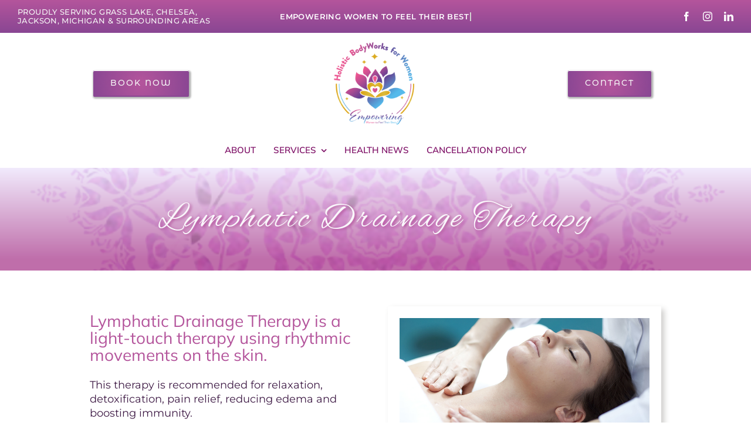

--- FILE ---
content_type: text/html; charset=UTF-8
request_url: https://holisticbodyworksforwomen.com/treatment/lymphatic-drainage/
body_size: 23062
content:

<!DOCTYPE html>
<html class="avada-html-layout-wide avada-html-header-position-top avada-is-100-percent-template" lang="en-US" prefix="og: http://ogp.me/ns# fb: http://ogp.me/ns/fb#">
<head>
	<meta http-equiv="X-UA-Compatible" content="IE=edge" />
	<meta http-equiv="Content-Type" content="text/html; charset=utf-8"/>
	<meta name="viewport" content="width=device-width, initial-scale=1" />
	<meta name='robots' content='index, follow, max-image-preview:large, max-snippet:-1, max-video-preview:-1' />

	<!-- This site is optimized with the Yoast SEO plugin v26.7 - https://yoast.com/wordpress/plugins/seo/ -->
	<title>Lymphatic Drainage - Holistic BodyWorks for Women</title>
	<link rel="canonical" href="https://holisticbodyworksforwomen.com/treatment/lymphatic-drainage/" />
	<meta property="og:locale" content="en_US" />
	<meta property="og:type" content="article" />
	<meta property="og:title" content="Lymphatic Drainage - Holistic BodyWorks for Women" />
	<meta property="og:description" content="Recomended for relaxation, detoxification, pain relief, reducing edema and boosting immunity." />
	<meta property="og:url" content="https://holisticbodyworksforwomen.com/treatment/lymphatic-drainage/" />
	<meta property="og:site_name" content="Holistic BodyWorks for Women" />
	<meta property="article:publisher" content="https://www.facebook.com/Holisticbodyworksforwomen" />
	<meta property="article:modified_time" content="2025-10-06T02:32:21+00:00" />
	<meta property="og:image" content="https://holisticbodyworksforwomen.com/wp-content/uploads/2017/10/lymphatic-massage-e1644199521154.jpg" />
	<meta property="og:image:width" content="675" />
	<meta property="og:image:height" content="450" />
	<meta property="og:image:type" content="image/jpeg" />
	<meta name="twitter:card" content="summary_large_image" />
	<meta name="twitter:label1" content="Est. reading time" />
	<meta name="twitter:data1" content="3 minutes" />
	<script type="application/ld+json" class="yoast-schema-graph">{"@context":"https://schema.org","@graph":[{"@type":"WebPage","@id":"https://holisticbodyworksforwomen.com/treatment/lymphatic-drainage/","url":"https://holisticbodyworksforwomen.com/treatment/lymphatic-drainage/","name":"Lymphatic Drainage - Holistic BodyWorks for Women","isPartOf":{"@id":"https://holisticbodyworksforwomen.com/#website"},"primaryImageOfPage":{"@id":"https://holisticbodyworksforwomen.com/treatment/lymphatic-drainage/#primaryimage"},"image":{"@id":"https://holisticbodyworksforwomen.com/treatment/lymphatic-drainage/#primaryimage"},"thumbnailUrl":"https://holisticbodyworksforwomen.com/wp-content/uploads/2017/10/lymphatic-massage-e1644199521154.jpg","datePublished":"2022-01-23T21:47:38+00:00","dateModified":"2025-10-06T02:32:21+00:00","breadcrumb":{"@id":"https://holisticbodyworksforwomen.com/treatment/lymphatic-drainage/#breadcrumb"},"inLanguage":"en-US","potentialAction":[{"@type":"ReadAction","target":["https://holisticbodyworksforwomen.com/treatment/lymphatic-drainage/"]}]},{"@type":"ImageObject","inLanguage":"en-US","@id":"https://holisticbodyworksforwomen.com/treatment/lymphatic-drainage/#primaryimage","url":"https://holisticbodyworksforwomen.com/wp-content/uploads/2017/10/lymphatic-massage-e1644199521154.jpg","contentUrl":"https://holisticbodyworksforwomen.com/wp-content/uploads/2017/10/lymphatic-massage-e1644199521154.jpg","width":675,"height":450,"caption":"Post op Lymphatic Drainage"},{"@type":"BreadcrumbList","@id":"https://holisticbodyworksforwomen.com/treatment/lymphatic-drainage/#breadcrumb","itemListElement":[{"@type":"ListItem","position":1,"name":"Home","item":"https://holisticbodyworksforwomen.com/"},{"@type":"ListItem","position":2,"name":"Portfolio","item":"https://holisticbodyworksforwomen.com/treatment/"},{"@type":"ListItem","position":3,"name":"Lymphatic Drainage"}]},{"@type":"WebSite","@id":"https://holisticbodyworksforwomen.com/#website","url":"https://holisticbodyworksforwomen.com/","name":"Holistic BodyWorks for Women","description":"Empowering Women to Feel Their Best","publisher":{"@id":"https://holisticbodyworksforwomen.com/#organization"},"potentialAction":[{"@type":"SearchAction","target":{"@type":"EntryPoint","urlTemplate":"https://holisticbodyworksforwomen.com/?s={search_term_string}"},"query-input":{"@type":"PropertyValueSpecification","valueRequired":true,"valueName":"search_term_string"}}],"inLanguage":"en-US"},{"@type":"Organization","@id":"https://holisticbodyworksforwomen.com/#organization","name":"Holistic BodyWorks for Women","url":"https://holisticbodyworksforwomen.com/","logo":{"@type":"ImageObject","inLanguage":"en-US","@id":"https://holisticbodyworksforwomen.com/#/schema/logo/image/","url":"https://holisticbodyworksforwomen.com/wp-content/uploads/2022/01/Holistic-BodyWorks-for-Women-circle-900x900-1.png","contentUrl":"https://holisticbodyworksforwomen.com/wp-content/uploads/2022/01/Holistic-BodyWorks-for-Women-circle-900x900-1.png","width":900,"height":900,"caption":"Holistic BodyWorks for Women"},"image":{"@id":"https://holisticbodyworksforwomen.com/#/schema/logo/image/"},"sameAs":["https://www.facebook.com/Holisticbodyworksforwomen","https://www.instagram.com/holisticbodyworksforwomen/","https://www.linkedin.com/in/shazenmassage/"]}]}</script>
	<!-- / Yoast SEO plugin. -->


<link rel='dns-prefetch' href='//www.googletagmanager.com' />
<link rel="alternate" type="application/rss+xml" title="Holistic BodyWorks for Women &raquo; Feed" href="https://holisticbodyworksforwomen.com/feed/" />
<link rel="alternate" type="application/rss+xml" title="Holistic BodyWorks for Women &raquo; Comments Feed" href="https://holisticbodyworksforwomen.com/comments/feed/" />
								<link rel="icon" href="https://holisticbodyworksforwomen.com/wp-content/uploads/2017/01/16x16.png" type="image/png" />
		
					<!-- Apple Touch Icon -->
						<link rel="apple-touch-icon" sizes="180x180" href="https://holisticbodyworksforwomen.com/wp-content/uploads/2017/01/114x114.png" type="image/png">
		
					<!-- Android Icon -->
						<link rel="icon" sizes="192x192" href="https://holisticbodyworksforwomen.com/wp-content/uploads/2017/01/57x57.png" type="image/png">
		
					<!-- MS Edge Icon -->
						<meta name="msapplication-TileImage" content="https://holisticbodyworksforwomen.com/wp-content/uploads/2017/01/72x72.png" type="image/png">
				<link rel="alternate" title="oEmbed (JSON)" type="application/json+oembed" href="https://holisticbodyworksforwomen.com/wp-json/oembed/1.0/embed?url=https%3A%2F%2Fholisticbodyworksforwomen.com%2Ftreatment%2Flymphatic-drainage%2F" />
<link rel="alternate" title="oEmbed (XML)" type="text/xml+oembed" href="https://holisticbodyworksforwomen.com/wp-json/oembed/1.0/embed?url=https%3A%2F%2Fholisticbodyworksforwomen.com%2Ftreatment%2Flymphatic-drainage%2F&#038;format=xml" />
					<meta name="description" content="Lymphatic Drainage Therapy    Lymphatic Drainage Therapy is a light-touch therapy using rhythmic movements on the skin. 
This therapy is recommended for relaxation, detoxification, pain relief, reducing edema and boosting immunity. Increases lymphatic and blood circulation. Relief of pain and inflammation, edema, and tension. Reduces recovery time after an injury and/or post-surgery.
Increases"/>
				
		<meta property="og:locale" content="en_US"/>
		<meta property="og:type" content="article"/>
		<meta property="og:site_name" content="Holistic BodyWorks for Women"/>
		<meta property="og:title" content="Lymphatic Drainage - Holistic BodyWorks for Women"/>
				<meta property="og:description" content="Lymphatic Drainage Therapy    Lymphatic Drainage Therapy is a light-touch therapy using rhythmic movements on the skin. 
This therapy is recommended for relaxation, detoxification, pain relief, reducing edema and boosting immunity. Increases lymphatic and blood circulation. Relief of pain and inflammation, edema, and tension. Reduces recovery time after an injury and/or post-surgery.
Increases"/>
				<meta property="og:url" content="https://holisticbodyworksforwomen.com/treatment/lymphatic-drainage/"/>
													<meta property="article:modified_time" content="2025-10-06T02:32:21-06:00"/>
											<meta property="og:image" content="https://holisticbodyworksforwomen.com/wp-content/uploads/2017/10/lymphatic-massage-e1644199521154.jpg"/>
		<meta property="og:image:width" content="675"/>
		<meta property="og:image:height" content="450"/>
		<meta property="og:image:type" content="image/jpeg"/>
				<style type="text/css" media="all">
.wpautoterms-footer{background-color:#ffffff;text-align:center;}
.wpautoterms-footer a{color:#000000;font-family:Arial, sans-serif;font-size:14px;}
.wpautoterms-footer .separator{color:#cccccc;font-family:Arial, sans-serif;font-size:14px;}</style>
<style id='wp-img-auto-sizes-contain-inline-css' type='text/css'>
img:is([sizes=auto i],[sizes^="auto," i]){contain-intrinsic-size:3000px 1500px}
/*# sourceURL=wp-img-auto-sizes-contain-inline-css */
</style>
<style id='wp-emoji-styles-inline-css' type='text/css'>

	img.wp-smiley, img.emoji {
		display: inline !important;
		border: none !important;
		box-shadow: none !important;
		height: 1em !important;
		width: 1em !important;
		margin: 0 0.07em !important;
		vertical-align: -0.1em !important;
		background: none !important;
		padding: 0 !important;
	}
/*# sourceURL=wp-emoji-styles-inline-css */
</style>
<link rel='stylesheet' id='wpautoterms_css-css' href='https://holisticbodyworksforwomen.com/wp-content/plugins/auto-terms-of-service-and-privacy-policy/css/wpautoterms.css?ver=6.9' type='text/css' media='all' />
<link rel='stylesheet' id='socketlabs-css' href='https://holisticbodyworksforwomen.com/wp-content/plugins/socketlabs/public/css/socketlabs-public.css?ver=1.2.1' type='text/css' media='all' />
<link rel='stylesheet' id='fusion-dynamic-css-css' href='https://holisticbodyworksforwomen.com/wp-content/uploads/fusion-styles/d83bf689fabed19fd1a9baff7a7c3740.min.css?ver=3.14.2' type='text/css' media='all' />
<script type="text/javascript" src="https://holisticbodyworksforwomen.com/wp-includes/js/jquery/jquery.min.js?ver=3.7.1" id="jquery-core-js"></script>
<script type="text/javascript" src="https://holisticbodyworksforwomen.com/wp-includes/js/jquery/jquery-migrate.min.js?ver=3.4.1" id="jquery-migrate-js"></script>
<script type="text/javascript" src="https://holisticbodyworksforwomen.com/wp-includes/js/dist/dom-ready.min.js?ver=f77871ff7694fffea381" id="wp-dom-ready-js"></script>
<script type="text/javascript" src="https://holisticbodyworksforwomen.com/wp-content/plugins/auto-terms-of-service-and-privacy-policy/js/base.js?ver=3.0.4" id="wpautoterms_base-js"></script>
<script type="text/javascript" src="https://holisticbodyworksforwomen.com/wp-content/plugins/socketlabs/public/js/socketlabs-public.js?ver=1.2.1" id="socketlabs-js"></script>

<!-- Google tag (gtag.js) snippet added by Site Kit -->
<!-- Google Analytics snippet added by Site Kit -->
<script type="text/javascript" src="https://www.googletagmanager.com/gtag/js?id=G-QDE6HBSB24" id="google_gtagjs-js" async></script>
<script type="text/javascript" id="google_gtagjs-js-after">
/* <![CDATA[ */
window.dataLayer = window.dataLayer || [];function gtag(){dataLayer.push(arguments);}
gtag("set","linker",{"domains":["holisticbodyworksforwomen.com"]});
gtag("js", new Date());
gtag("set", "developer_id.dZTNiMT", true);
gtag("config", "G-QDE6HBSB24");
//# sourceURL=google_gtagjs-js-after
/* ]]> */
</script>
<link rel="https://api.w.org/" href="https://holisticbodyworksforwomen.com/wp-json/" /><link rel="alternate" title="JSON" type="application/json" href="https://holisticbodyworksforwomen.com/wp-json/wp/v2/avada_portfolio/7854" /><link rel="EditURI" type="application/rsd+xml" title="RSD" href="https://holisticbodyworksforwomen.com/xmlrpc.php?rsd" />
<meta name="generator" content="WordPress 6.9" />
<link rel='shortlink' href='https://holisticbodyworksforwomen.com/?p=7854' />
<meta name="generator" content="Site Kit by Google 1.170.0" /><style type="text/css" id="css-fb-visibility">@media screen and (max-width: 640px){.fusion-no-small-visibility{display:none !important;}body .sm-text-align-center{text-align:center !important;}body .sm-text-align-left{text-align:left !important;}body .sm-text-align-right{text-align:right !important;}body .sm-text-align-justify{text-align:justify !important;}body .sm-flex-align-center{justify-content:center !important;}body .sm-flex-align-flex-start{justify-content:flex-start !important;}body .sm-flex-align-flex-end{justify-content:flex-end !important;}body .sm-mx-auto{margin-left:auto !important;margin-right:auto !important;}body .sm-ml-auto{margin-left:auto !important;}body .sm-mr-auto{margin-right:auto !important;}body .fusion-absolute-position-small{position:absolute;width:100%;}.awb-sticky.awb-sticky-small{ position: sticky; top: var(--awb-sticky-offset,0); }}@media screen and (min-width: 641px) and (max-width: 1024px){.fusion-no-medium-visibility{display:none !important;}body .md-text-align-center{text-align:center !important;}body .md-text-align-left{text-align:left !important;}body .md-text-align-right{text-align:right !important;}body .md-text-align-justify{text-align:justify !important;}body .md-flex-align-center{justify-content:center !important;}body .md-flex-align-flex-start{justify-content:flex-start !important;}body .md-flex-align-flex-end{justify-content:flex-end !important;}body .md-mx-auto{margin-left:auto !important;margin-right:auto !important;}body .md-ml-auto{margin-left:auto !important;}body .md-mr-auto{margin-right:auto !important;}body .fusion-absolute-position-medium{position:absolute;width:100%;}.awb-sticky.awb-sticky-medium{ position: sticky; top: var(--awb-sticky-offset,0); }}@media screen and (min-width: 1025px){.fusion-no-large-visibility{display:none !important;}body .lg-text-align-center{text-align:center !important;}body .lg-text-align-left{text-align:left !important;}body .lg-text-align-right{text-align:right !important;}body .lg-text-align-justify{text-align:justify !important;}body .lg-flex-align-center{justify-content:center !important;}body .lg-flex-align-flex-start{justify-content:flex-start !important;}body .lg-flex-align-flex-end{justify-content:flex-end !important;}body .lg-mx-auto{margin-left:auto !important;margin-right:auto !important;}body .lg-ml-auto{margin-left:auto !important;}body .lg-mr-auto{margin-right:auto !important;}body .fusion-absolute-position-large{position:absolute;width:100%;}.awb-sticky.awb-sticky-large{ position: sticky; top: var(--awb-sticky-offset,0); }}</style>		<script type="text/javascript">
			var doc = document.documentElement;
			doc.setAttribute( 'data-useragent', navigator.userAgent );
		</script>
		
	<style id='global-styles-inline-css' type='text/css'>
:root{--wp--preset--aspect-ratio--square: 1;--wp--preset--aspect-ratio--4-3: 4/3;--wp--preset--aspect-ratio--3-4: 3/4;--wp--preset--aspect-ratio--3-2: 3/2;--wp--preset--aspect-ratio--2-3: 2/3;--wp--preset--aspect-ratio--16-9: 16/9;--wp--preset--aspect-ratio--9-16: 9/16;--wp--preset--color--black: #000000;--wp--preset--color--cyan-bluish-gray: #abb8c3;--wp--preset--color--white: #ffffff;--wp--preset--color--pale-pink: #f78da7;--wp--preset--color--vivid-red: #cf2e2e;--wp--preset--color--luminous-vivid-orange: #ff6900;--wp--preset--color--luminous-vivid-amber: #fcb900;--wp--preset--color--light-green-cyan: #7bdcb5;--wp--preset--color--vivid-green-cyan: #00d084;--wp--preset--color--pale-cyan-blue: #8ed1fc;--wp--preset--color--vivid-cyan-blue: #0693e3;--wp--preset--color--vivid-purple: #9b51e0;--wp--preset--color--awb-color-1: #ffffff;--wp--preset--color--awb-color-2: #f6f6f6;--wp--preset--color--awb-color-3: #efe7fc;--wp--preset--color--awb-color-4: #ec87f6;--wp--preset--color--awb-color-5: #6f727b;--wp--preset--color--awb-color-6: #63216b;--wp--preset--color--awb-color-7: #333333;--wp--preset--color--awb-color-8: #801469;--wp--preset--color--awb-color-custom-10: #0085a8;--wp--preset--color--awb-color-custom-11: #faf7fb;--wp--preset--color--awb-color-custom-12: #aa80b9;--wp--preset--color--awb-color-custom-13: #9e9e9e;--wp--preset--color--awb-color-custom-14: #2b1325;--wp--preset--color--awb-color-custom-15: #b4559c;--wp--preset--color--awb-color-custom-16: rgba(180,85,156,0.25);--wp--preset--color--awb-color-custom-17: #f9f9f9;--wp--preset--color--awb-color-custom-18: #b9afa1;--wp--preset--color--awb-color-custom-1: #62549f;--wp--preset--color--awb-color-custom-2: #3d1944;--wp--preset--gradient--vivid-cyan-blue-to-vivid-purple: linear-gradient(135deg,rgb(6,147,227) 0%,rgb(155,81,224) 100%);--wp--preset--gradient--light-green-cyan-to-vivid-green-cyan: linear-gradient(135deg,rgb(122,220,180) 0%,rgb(0,208,130) 100%);--wp--preset--gradient--luminous-vivid-amber-to-luminous-vivid-orange: linear-gradient(135deg,rgb(252,185,0) 0%,rgb(255,105,0) 100%);--wp--preset--gradient--luminous-vivid-orange-to-vivid-red: linear-gradient(135deg,rgb(255,105,0) 0%,rgb(207,46,46) 100%);--wp--preset--gradient--very-light-gray-to-cyan-bluish-gray: linear-gradient(135deg,rgb(238,238,238) 0%,rgb(169,184,195) 100%);--wp--preset--gradient--cool-to-warm-spectrum: linear-gradient(135deg,rgb(74,234,220) 0%,rgb(151,120,209) 20%,rgb(207,42,186) 40%,rgb(238,44,130) 60%,rgb(251,105,98) 80%,rgb(254,248,76) 100%);--wp--preset--gradient--blush-light-purple: linear-gradient(135deg,rgb(255,206,236) 0%,rgb(152,150,240) 100%);--wp--preset--gradient--blush-bordeaux: linear-gradient(135deg,rgb(254,205,165) 0%,rgb(254,45,45) 50%,rgb(107,0,62) 100%);--wp--preset--gradient--luminous-dusk: linear-gradient(135deg,rgb(255,203,112) 0%,rgb(199,81,192) 50%,rgb(65,88,208) 100%);--wp--preset--gradient--pale-ocean: linear-gradient(135deg,rgb(255,245,203) 0%,rgb(182,227,212) 50%,rgb(51,167,181) 100%);--wp--preset--gradient--electric-grass: linear-gradient(135deg,rgb(202,248,128) 0%,rgb(113,206,126) 100%);--wp--preset--gradient--midnight: linear-gradient(135deg,rgb(2,3,129) 0%,rgb(40,116,252) 100%);--wp--preset--font-size--small: 13.5px;--wp--preset--font-size--medium: 20px;--wp--preset--font-size--large: 27px;--wp--preset--font-size--x-large: 42px;--wp--preset--font-size--normal: 18px;--wp--preset--font-size--xlarge: 36px;--wp--preset--font-size--huge: 54px;--wp--preset--spacing--20: 0.44rem;--wp--preset--spacing--30: 0.67rem;--wp--preset--spacing--40: 1rem;--wp--preset--spacing--50: 1.5rem;--wp--preset--spacing--60: 2.25rem;--wp--preset--spacing--70: 3.38rem;--wp--preset--spacing--80: 5.06rem;--wp--preset--shadow--natural: 6px 6px 9px rgba(0, 0, 0, 0.2);--wp--preset--shadow--deep: 12px 12px 50px rgba(0, 0, 0, 0.4);--wp--preset--shadow--sharp: 6px 6px 0px rgba(0, 0, 0, 0.2);--wp--preset--shadow--outlined: 6px 6px 0px -3px rgb(255, 255, 255), 6px 6px rgb(0, 0, 0);--wp--preset--shadow--crisp: 6px 6px 0px rgb(0, 0, 0);}:where(.is-layout-flex){gap: 0.5em;}:where(.is-layout-grid){gap: 0.5em;}body .is-layout-flex{display: flex;}.is-layout-flex{flex-wrap: wrap;align-items: center;}.is-layout-flex > :is(*, div){margin: 0;}body .is-layout-grid{display: grid;}.is-layout-grid > :is(*, div){margin: 0;}:where(.wp-block-columns.is-layout-flex){gap: 2em;}:where(.wp-block-columns.is-layout-grid){gap: 2em;}:where(.wp-block-post-template.is-layout-flex){gap: 1.25em;}:where(.wp-block-post-template.is-layout-grid){gap: 1.25em;}.has-black-color{color: var(--wp--preset--color--black) !important;}.has-cyan-bluish-gray-color{color: var(--wp--preset--color--cyan-bluish-gray) !important;}.has-white-color{color: var(--wp--preset--color--white) !important;}.has-pale-pink-color{color: var(--wp--preset--color--pale-pink) !important;}.has-vivid-red-color{color: var(--wp--preset--color--vivid-red) !important;}.has-luminous-vivid-orange-color{color: var(--wp--preset--color--luminous-vivid-orange) !important;}.has-luminous-vivid-amber-color{color: var(--wp--preset--color--luminous-vivid-amber) !important;}.has-light-green-cyan-color{color: var(--wp--preset--color--light-green-cyan) !important;}.has-vivid-green-cyan-color{color: var(--wp--preset--color--vivid-green-cyan) !important;}.has-pale-cyan-blue-color{color: var(--wp--preset--color--pale-cyan-blue) !important;}.has-vivid-cyan-blue-color{color: var(--wp--preset--color--vivid-cyan-blue) !important;}.has-vivid-purple-color{color: var(--wp--preset--color--vivid-purple) !important;}.has-black-background-color{background-color: var(--wp--preset--color--black) !important;}.has-cyan-bluish-gray-background-color{background-color: var(--wp--preset--color--cyan-bluish-gray) !important;}.has-white-background-color{background-color: var(--wp--preset--color--white) !important;}.has-pale-pink-background-color{background-color: var(--wp--preset--color--pale-pink) !important;}.has-vivid-red-background-color{background-color: var(--wp--preset--color--vivid-red) !important;}.has-luminous-vivid-orange-background-color{background-color: var(--wp--preset--color--luminous-vivid-orange) !important;}.has-luminous-vivid-amber-background-color{background-color: var(--wp--preset--color--luminous-vivid-amber) !important;}.has-light-green-cyan-background-color{background-color: var(--wp--preset--color--light-green-cyan) !important;}.has-vivid-green-cyan-background-color{background-color: var(--wp--preset--color--vivid-green-cyan) !important;}.has-pale-cyan-blue-background-color{background-color: var(--wp--preset--color--pale-cyan-blue) !important;}.has-vivid-cyan-blue-background-color{background-color: var(--wp--preset--color--vivid-cyan-blue) !important;}.has-vivid-purple-background-color{background-color: var(--wp--preset--color--vivid-purple) !important;}.has-black-border-color{border-color: var(--wp--preset--color--black) !important;}.has-cyan-bluish-gray-border-color{border-color: var(--wp--preset--color--cyan-bluish-gray) !important;}.has-white-border-color{border-color: var(--wp--preset--color--white) !important;}.has-pale-pink-border-color{border-color: var(--wp--preset--color--pale-pink) !important;}.has-vivid-red-border-color{border-color: var(--wp--preset--color--vivid-red) !important;}.has-luminous-vivid-orange-border-color{border-color: var(--wp--preset--color--luminous-vivid-orange) !important;}.has-luminous-vivid-amber-border-color{border-color: var(--wp--preset--color--luminous-vivid-amber) !important;}.has-light-green-cyan-border-color{border-color: var(--wp--preset--color--light-green-cyan) !important;}.has-vivid-green-cyan-border-color{border-color: var(--wp--preset--color--vivid-green-cyan) !important;}.has-pale-cyan-blue-border-color{border-color: var(--wp--preset--color--pale-cyan-blue) !important;}.has-vivid-cyan-blue-border-color{border-color: var(--wp--preset--color--vivid-cyan-blue) !important;}.has-vivid-purple-border-color{border-color: var(--wp--preset--color--vivid-purple) !important;}.has-vivid-cyan-blue-to-vivid-purple-gradient-background{background: var(--wp--preset--gradient--vivid-cyan-blue-to-vivid-purple) !important;}.has-light-green-cyan-to-vivid-green-cyan-gradient-background{background: var(--wp--preset--gradient--light-green-cyan-to-vivid-green-cyan) !important;}.has-luminous-vivid-amber-to-luminous-vivid-orange-gradient-background{background: var(--wp--preset--gradient--luminous-vivid-amber-to-luminous-vivid-orange) !important;}.has-luminous-vivid-orange-to-vivid-red-gradient-background{background: var(--wp--preset--gradient--luminous-vivid-orange-to-vivid-red) !important;}.has-very-light-gray-to-cyan-bluish-gray-gradient-background{background: var(--wp--preset--gradient--very-light-gray-to-cyan-bluish-gray) !important;}.has-cool-to-warm-spectrum-gradient-background{background: var(--wp--preset--gradient--cool-to-warm-spectrum) !important;}.has-blush-light-purple-gradient-background{background: var(--wp--preset--gradient--blush-light-purple) !important;}.has-blush-bordeaux-gradient-background{background: var(--wp--preset--gradient--blush-bordeaux) !important;}.has-luminous-dusk-gradient-background{background: var(--wp--preset--gradient--luminous-dusk) !important;}.has-pale-ocean-gradient-background{background: var(--wp--preset--gradient--pale-ocean) !important;}.has-electric-grass-gradient-background{background: var(--wp--preset--gradient--electric-grass) !important;}.has-midnight-gradient-background{background: var(--wp--preset--gradient--midnight) !important;}.has-small-font-size{font-size: var(--wp--preset--font-size--small) !important;}.has-medium-font-size{font-size: var(--wp--preset--font-size--medium) !important;}.has-large-font-size{font-size: var(--wp--preset--font-size--large) !important;}.has-x-large-font-size{font-size: var(--wp--preset--font-size--x-large) !important;}
/*# sourceURL=global-styles-inline-css */
</style>
<style id='wp-block-library-inline-css' type='text/css'>
:root{--wp-block-synced-color:#7a00df;--wp-block-synced-color--rgb:122,0,223;--wp-bound-block-color:var(--wp-block-synced-color);--wp-editor-canvas-background:#ddd;--wp-admin-theme-color:#007cba;--wp-admin-theme-color--rgb:0,124,186;--wp-admin-theme-color-darker-10:#006ba1;--wp-admin-theme-color-darker-10--rgb:0,107,160.5;--wp-admin-theme-color-darker-20:#005a87;--wp-admin-theme-color-darker-20--rgb:0,90,135;--wp-admin-border-width-focus:2px}@media (min-resolution:192dpi){:root{--wp-admin-border-width-focus:1.5px}}.wp-element-button{cursor:pointer}:root .has-very-light-gray-background-color{background-color:#eee}:root .has-very-dark-gray-background-color{background-color:#313131}:root .has-very-light-gray-color{color:#eee}:root .has-very-dark-gray-color{color:#313131}:root .has-vivid-green-cyan-to-vivid-cyan-blue-gradient-background{background:linear-gradient(135deg,#00d084,#0693e3)}:root .has-purple-crush-gradient-background{background:linear-gradient(135deg,#34e2e4,#4721fb 50%,#ab1dfe)}:root .has-hazy-dawn-gradient-background{background:linear-gradient(135deg,#faaca8,#dad0ec)}:root .has-subdued-olive-gradient-background{background:linear-gradient(135deg,#fafae1,#67a671)}:root .has-atomic-cream-gradient-background{background:linear-gradient(135deg,#fdd79a,#004a59)}:root .has-nightshade-gradient-background{background:linear-gradient(135deg,#330968,#31cdcf)}:root .has-midnight-gradient-background{background:linear-gradient(135deg,#020381,#2874fc)}:root{--wp--preset--font-size--normal:16px;--wp--preset--font-size--huge:42px}.has-regular-font-size{font-size:1em}.has-larger-font-size{font-size:2.625em}.has-normal-font-size{font-size:var(--wp--preset--font-size--normal)}.has-huge-font-size{font-size:var(--wp--preset--font-size--huge)}.has-text-align-center{text-align:center}.has-text-align-left{text-align:left}.has-text-align-right{text-align:right}.has-fit-text{white-space:nowrap!important}#end-resizable-editor-section{display:none}.aligncenter{clear:both}.items-justified-left{justify-content:flex-start}.items-justified-center{justify-content:center}.items-justified-right{justify-content:flex-end}.items-justified-space-between{justify-content:space-between}.screen-reader-text{border:0;clip-path:inset(50%);height:1px;margin:-1px;overflow:hidden;padding:0;position:absolute;width:1px;word-wrap:normal!important}.screen-reader-text:focus{background-color:#ddd;clip-path:none;color:#444;display:block;font-size:1em;height:auto;left:5px;line-height:normal;padding:15px 23px 14px;text-decoration:none;top:5px;width:auto;z-index:100000}html :where(.has-border-color){border-style:solid}html :where([style*=border-top-color]){border-top-style:solid}html :where([style*=border-right-color]){border-right-style:solid}html :where([style*=border-bottom-color]){border-bottom-style:solid}html :where([style*=border-left-color]){border-left-style:solid}html :where([style*=border-width]){border-style:solid}html :where([style*=border-top-width]){border-top-style:solid}html :where([style*=border-right-width]){border-right-style:solid}html :where([style*=border-bottom-width]){border-bottom-style:solid}html :where([style*=border-left-width]){border-left-style:solid}html :where(img[class*=wp-image-]){height:auto;max-width:100%}:where(figure){margin:0 0 1em}html :where(.is-position-sticky){--wp-admin--admin-bar--position-offset:var(--wp-admin--admin-bar--height,0px)}@media screen and (max-width:600px){html :where(.is-position-sticky){--wp-admin--admin-bar--position-offset:0px}}
/*wp_block_styles_on_demand_placeholder:696b9880358b4*/
/*# sourceURL=wp-block-library-inline-css */
</style>
<style id='wp-block-library-theme-inline-css' type='text/css'>
.wp-block-audio :where(figcaption){color:#555;font-size:13px;text-align:center}.is-dark-theme .wp-block-audio :where(figcaption){color:#ffffffa6}.wp-block-audio{margin:0 0 1em}.wp-block-code{border:1px solid #ccc;border-radius:4px;font-family:Menlo,Consolas,monaco,monospace;padding:.8em 1em}.wp-block-embed :where(figcaption){color:#555;font-size:13px;text-align:center}.is-dark-theme .wp-block-embed :where(figcaption){color:#ffffffa6}.wp-block-embed{margin:0 0 1em}.blocks-gallery-caption{color:#555;font-size:13px;text-align:center}.is-dark-theme .blocks-gallery-caption{color:#ffffffa6}:root :where(.wp-block-image figcaption){color:#555;font-size:13px;text-align:center}.is-dark-theme :root :where(.wp-block-image figcaption){color:#ffffffa6}.wp-block-image{margin:0 0 1em}.wp-block-pullquote{border-bottom:4px solid;border-top:4px solid;color:currentColor;margin-bottom:1.75em}.wp-block-pullquote :where(cite),.wp-block-pullquote :where(footer),.wp-block-pullquote__citation{color:currentColor;font-size:.8125em;font-style:normal;text-transform:uppercase}.wp-block-quote{border-left:.25em solid;margin:0 0 1.75em;padding-left:1em}.wp-block-quote cite,.wp-block-quote footer{color:currentColor;font-size:.8125em;font-style:normal;position:relative}.wp-block-quote:where(.has-text-align-right){border-left:none;border-right:.25em solid;padding-left:0;padding-right:1em}.wp-block-quote:where(.has-text-align-center){border:none;padding-left:0}.wp-block-quote.is-large,.wp-block-quote.is-style-large,.wp-block-quote:where(.is-style-plain){border:none}.wp-block-search .wp-block-search__label{font-weight:700}.wp-block-search__button{border:1px solid #ccc;padding:.375em .625em}:where(.wp-block-group.has-background){padding:1.25em 2.375em}.wp-block-separator.has-css-opacity{opacity:.4}.wp-block-separator{border:none;border-bottom:2px solid;margin-left:auto;margin-right:auto}.wp-block-separator.has-alpha-channel-opacity{opacity:1}.wp-block-separator:not(.is-style-wide):not(.is-style-dots){width:100px}.wp-block-separator.has-background:not(.is-style-dots){border-bottom:none;height:1px}.wp-block-separator.has-background:not(.is-style-wide):not(.is-style-dots){height:2px}.wp-block-table{margin:0 0 1em}.wp-block-table td,.wp-block-table th{word-break:normal}.wp-block-table :where(figcaption){color:#555;font-size:13px;text-align:center}.is-dark-theme .wp-block-table :where(figcaption){color:#ffffffa6}.wp-block-video :where(figcaption){color:#555;font-size:13px;text-align:center}.is-dark-theme .wp-block-video :where(figcaption){color:#ffffffa6}.wp-block-video{margin:0 0 1em}:root :where(.wp-block-template-part.has-background){margin-bottom:0;margin-top:0;padding:1.25em 2.375em}
/*# sourceURL=/wp-includes/css/dist/block-library/theme.min.css */
</style>
<style id='classic-theme-styles-inline-css' type='text/css'>
/*! This file is auto-generated */
.wp-block-button__link{color:#fff;background-color:#32373c;border-radius:9999px;box-shadow:none;text-decoration:none;padding:calc(.667em + 2px) calc(1.333em + 2px);font-size:1.125em}.wp-block-file__button{background:#32373c;color:#fff;text-decoration:none}
/*# sourceURL=/wp-includes/css/classic-themes.min.css */
</style>
</head>

<body class="wp-singular avada_portfolio-template-default single single-avada_portfolio postid-7854 single-format-standard wp-custom-logo wp-theme-Avada wp-child-theme-Avada-Child-Theme fusion-image-hovers fusion-pagination-sizing fusion-button_type-3d fusion-button_span-yes fusion-button_gradient-radial avada-image-rollover-circle-no avada-image-rollover-yes avada-image-rollover-direction-center_horiz fusion-has-button-gradient fusion-body ltr fusion-sticky-header no-mobile-slidingbar no-mobile-totop avada-has-rev-slider-styles fusion-disable-outline fusion-sub-menu-fade mobile-logo-pos-center layout-wide-mode avada-has-boxed-modal-shadow-none layout-scroll-offset-full avada-has-zero-margin-offset-top fusion-top-header menu-text-align-center mobile-menu-design-flyout fusion-show-pagination-text fusion-header-layout-v5 avada-responsive avada-footer-fx-none avada-menu-highlight-style-bottombar fusion-search-form-classic fusion-main-menu-search-dropdown fusion-avatar-square avada-dropdown-styles avada-blog-layout-large avada-blog-archive-layout-large avada-header-shadow-no avada-menu-icon-position-top avada-has-megamenu-shadow avada-has-mainmenu-dropdown-divider avada-has-header-100-width avada-has-pagetitle-bg-full avada-has-pagetitle-bg-parallax avada-has-100-footer avada-has-breadcrumb-mobile-hidden avada-has-pagetitlebar-retina-bg-image avada-has-titlebar-hide avada-has-pagination-padding avada-flyout-menu-direction-fade avada-ec-views-v1" data-awb-post-id="7854">
		<a class="skip-link screen-reader-text" href="#content">Skip to content</a>

	<div id="boxed-wrapper">
		
		<div id="wrapper" class="fusion-wrapper">
			<div id="home" style="position:relative;top:-1px;"></div>
												<div class="fusion-tb-header"><div class="fusion-fullwidth fullwidth-box fusion-builder-row-1 fusion-flex-container has-pattern-background has-mask-background hundred-percent-fullwidth non-hundred-percent-height-scrolling" style="--link_color: var(--awb-color1);--awb-border-sizes-top:0px;--awb-border-sizes-bottom:0px;--awb-border-sizes-left:0px;--awb-border-sizes-right:0px;--awb-border-radius-top-left:0px;--awb-border-radius-top-right:0px;--awb-border-radius-bottom-right:0px;--awb-border-radius-bottom-left:0px;--awb-padding-top:7px;--awb-padding-right:30px;--awb-padding-bottom:7px;--awb-padding-left:30px;--awb-margin-top:0px;--awb-margin-bottom:0px;--awb-background-color:var(--awb-color1);--awb-background-image:linear-gradient(180deg, var(--awb-custom15) 0%,#894693 100%);--awb-flex-wrap:wrap;" ><div class="fusion-builder-row fusion-row fusion-flex-align-items-flex-start fusion-flex-content-wrap" style="width:104% !important;max-width:104% !important;margin-left: calc(-4% / 2 );margin-right: calc(-4% / 2 );"><div class="fusion-layout-column fusion_builder_column fusion-builder-column-0 fusion_builder_column_1_3 1_3 fusion-flex-column" style="--awb-bg-size:cover;--awb-width-large:33.333333333333%;--awb-margin-top-large:0px;--awb-spacing-right-large:5.76%;--awb-margin-bottom-large:0px;--awb-spacing-left-large:5.76%;--awb-width-medium:33.333333333333%;--awb-order-medium:0;--awb-spacing-right-medium:5.76%;--awb-spacing-left-medium:5.76%;--awb-width-small:50%;--awb-order-small:0;--awb-spacing-right-small:3.84%;--awb-spacing-left-small:3.84%;" data-scroll-devices="small-visibility,medium-visibility,large-visibility"><div class="fusion-column-wrapper fusion-column-has-shadow fusion-flex-justify-content-flex-start fusion-content-layout-column"><div class="fusion-title title fusion-title-1 fusion-title-text fusion-title-size-div" style="--awb-text-color:var(--awb-color2);--awb-margin-top:6px;--awb-margin-bottom:6px;--awb-margin-top-small:10px;--awb-margin-bottom-small:10px;--awb-font-size:13px;"><div class="title-sep-container title-sep-container-left fusion-no-large-visibility fusion-no-medium-visibility fusion-no-small-visibility"><div class="title-sep sep- sep-solid" style="border-color:#e4d9fc;"></div></div><span class="awb-title-spacer fusion-no-large-visibility fusion-no-medium-visibility fusion-no-small-visibility"></span><div class="fusion-title-heading title-heading-left title-heading-tag fusion-responsive-typography-calculated" style="font-family:&quot;Montserrat&quot;;font-style:normal;font-weight:500;margin:0;letter-spacing:0.03em;text-transform:uppercase;font-size:1em;--fontSize:13;--minFontSize:13;line-height:var(--awb-typography3-line-height);">Proudly Serving GRASS LAKE, CHELSEA, JACKSON, mICHIGAN &amp; Surrounding Areas</div><span class="awb-title-spacer"></span><div class="title-sep-container title-sep-container-right"><div class="title-sep sep- sep-solid" style="border-color:#e4d9fc;"></div></div></div></div></div><div class="fusion-layout-column fusion_builder_column fusion-builder-column-1 fusion_builder_column_1_3 1_3 fusion-flex-column fusion-flex-align-self-stretch fusion-no-small-visibility" style="--awb-bg-size:cover;--awb-width-large:33.333333333333%;--awb-margin-top-large:0px;--awb-spacing-right-large:5.76%;--awb-margin-bottom-large:0px;--awb-spacing-left-large:5.76%;--awb-width-medium:33.333333333333%;--awb-order-medium:0;--awb-spacing-right-medium:5.76%;--awb-spacing-left-medium:5.76%;--awb-width-small:100%;--awb-order-small:0;--awb-spacing-right-small:1.92%;--awb-spacing-left-small:1.92%;"><div class="fusion-column-wrapper fusion-column-has-shadow fusion-flex-justify-content-center fusion-content-layout-column"><div class="fusion-title title fusion-title-2 fusion-no-small-visibility fusion-no-medium-visibility fusion-sep-none fusion-title-center fusion-title-rotating fusion-animate-once fusion-title-clipIn fusion-title-size-div" style="--awb-text-color:#d1d1d1;--awb-margin-top:6px;--awb-margin-bottom:6px;--awb-margin-top-small:10px;--awb-margin-bottom-small:10px;--awb-font-size:13px;"><div class="fusion-title-heading title-heading-center title-heading-tag fusion-responsive-typography-calculated" style="font-family:&quot;Montserrat&quot;;font-style:normal;font-weight:600;margin:0;letter-spacing:0.03em;text-transform:uppercase;font-size:1em;--fontSize:13;--minFontSize:13;line-height:var(--awb-typography3-line-height);"><span class="fusion-animated-text-prefix"></span> <span class="fusion-animated-texts-wrapper fusion-responsive-typography-calculated" style="color:#ffffff;--fontSize:13;--minFontSize:13;font-size:13px;text-align: center;" data-length="line" data-minDisplayTime="1200"><span class="fusion-animated-texts"><span data-in-effect="clipIn" class="fusion-animated-text" data-in-sequence="true" data-out-reverse="true" data-out-effect="clipOut">Empowering Women To Feel Their Best</span><span data-in-effect="clipIn" class="fusion-animated-text" data-in-sequence="true" data-out-reverse="true" data-out-effect="clipOut">find your inner peace</span><span data-in-effect="clipIn" class="fusion-animated-text" data-in-sequence="true" data-out-reverse="true" data-out-effect="clipOut">CLEANSE YOUR MIND AND REFRESH YOUR BODY</span></span></span> <span class="fusion-animated-text-postfix"></span></div></div></div></div><div class="fusion-layout-column fusion_builder_column fusion-builder-column-2 fusion_builder_column_1_3 1_3 fusion-flex-column fusion-flex-align-self-stretch" style="--awb-bg-size:cover;--awb-width-large:33.333333333333%;--awb-margin-top-large:0px;--awb-spacing-right-large:5.76%;--awb-margin-bottom-large:0px;--awb-spacing-left-large:5.76%;--awb-width-medium:33.333333333333%;--awb-order-medium:0;--awb-spacing-right-medium:5.76%;--awb-spacing-left-medium:5.76%;--awb-width-small:50%;--awb-order-small:0;--awb-spacing-right-small:3.84%;--awb-spacing-left-small:3.84%;"><div class="fusion-column-wrapper fusion-column-has-shadow fusion-flex-justify-content-center fusion-content-layout-column"><div class="fusion-social-links fusion-social-links-1" style="--awb-margin-top:0px;--awb-margin-right:0px;--awb-margin-bottom:0px;--awb-margin-left:0px;--awb-alignment:right;--awb-box-border-top:0px;--awb-box-border-right:0px;--awb-box-border-bottom:0px;--awb-box-border-left:0px;--awb-icon-colors-hover:rgba(236,135,246,0.8);--awb-box-colors-hover:rgba(236,135,246,0.8);--awb-box-border-color:var(--awb-color3);--awb-box-border-color-hover:var(--awb-color4);"><div class="fusion-social-networks color-type-custom"><div class="fusion-social-networks-wrapper"><a class="fusion-social-network-icon fusion-tooltip fusion-facebook awb-icon-facebook" style="color:var(--awb-color1);font-size:16px;" data-placement="top" data-title="Facebook" data-toggle="tooltip" title="Facebook" aria-label="facebook" target="_blank" rel="noopener noreferrer" href="https://www.facebook.com/Holisticbodyworksforwomen"></a><a class="fusion-social-network-icon fusion-tooltip fusion-instagram awb-icon-instagram" style="color:var(--awb-color1);font-size:16px;" data-placement="top" data-title="Instagram" data-toggle="tooltip" title="Instagram" aria-label="instagram" target="_blank" rel="noopener noreferrer" href="https://www.instagram.com/holisticbodyworksforwomen/"></a><a class="fusion-social-network-icon fusion-tooltip fusion-linkedin awb-icon-linkedin" style="color:var(--awb-color1);font-size:16px;" data-placement="top" data-title="LinkedIn" data-toggle="tooltip" title="LinkedIn" aria-label="linkedin" target="_blank" rel="noopener noreferrer" href="https://www.linkedin.com/in/holisticbodyworksforwomen/"></a></div></div></div></div></div></div></div><div class="fusion-fullwidth fullwidth-box fusion-builder-row-2 fusion-flex-container has-pattern-background has-mask-background hundred-percent-fullwidth non-hundred-percent-height-scrolling fusion-no-small-visibility" style="--awb-border-radius-top-left:0px;--awb-border-radius-top-right:0px;--awb-border-radius-bottom-right:0px;--awb-border-radius-bottom-left:0px;--awb-padding-top:10px;--awb-padding-bottom:10px;--awb-flex-wrap:wrap;" ><div class="fusion-builder-row fusion-row fusion-flex-align-items-center fusion-flex-content-wrap" style="width:104% !important;max-width:104% !important;margin-left: calc(-4% / 2 );margin-right: calc(-4% / 2 );"><div class="fusion-layout-column fusion_builder_column fusion-builder-column-3 fusion_builder_column_2_5 2_5 fusion-flex-column fusion-no-small-visibility" style="--awb-bg-size:cover;--awb-width-large:40%;--awb-margin-top-large:0px;--awb-spacing-right-large:4.8%;--awb-margin-bottom-large:0px;--awb-spacing-left-large:4.8%;--awb-width-medium:33.333333333333%;--awb-order-medium:0;--awb-spacing-right-medium:5.76%;--awb-spacing-left-medium:5.76%;--awb-width-small:20%;--awb-order-small:1;--awb-spacing-right-small:9.6%;--awb-spacing-left-small:9.6%;"><div class="fusion-column-wrapper fusion-column-has-shadow fusion-flex-justify-content-center fusion-content-layout-column"><div style="text-align:center;"><a class="fusion-button button-3d fusion-button-default-size button-default fusion-button-default button-1 fusion-button-span-no fusion-button-default-type" target="_blank" rel="noopener noreferrer" href="https://holisticbodyworksforwomen.janeapp.com/"><span class="fusion-button-text awb-button__text awb-button__text--default">Book Now</span></a></div></div></div><div class="fusion-layout-column fusion_builder_column fusion-builder-column-4 fusion_builder_column_1_5 1_5 fusion-flex-column" style="--awb-bg-size:cover;--awb-width-large:20%;--awb-margin-top-large:0px;--awb-spacing-right-large:9.6%;--awb-margin-bottom-large:0px;--awb-spacing-left-large:9.6%;--awb-width-medium:33.333333333333%;--awb-order-medium:0;--awb-spacing-right-medium:5.76%;--awb-spacing-left-medium:5.76%;--awb-width-small:20%;--awb-order-small:0;--awb-spacing-right-small:9.6%;--awb-spacing-left-small:9.6%;"><div class="fusion-column-wrapper fusion-column-has-shadow fusion-flex-justify-content-center fusion-content-layout-column"><div class="fusion-image-element sm-text-align-left" style="text-align:center;--awb-max-width:150px;--awb-caption-title-font-family:var(--h2_typography-font-family);--awb-caption-title-font-weight:var(--h2_typography-font-weight);--awb-caption-title-font-style:var(--h2_typography-font-style);--awb-caption-title-size:var(--h2_typography-font-size);--awb-caption-title-transform:var(--h2_typography-text-transform);--awb-caption-title-line-height:var(--h2_typography-line-height);--awb-caption-title-letter-spacing:var(--h2_typography-letter-spacing);"><span class=" fusion-imageframe imageframe-none imageframe-1 hover-type-none"><a class="fusion-no-lightbox" href="https://holisticbodyworksforwomen.com/" target="_self" aria-label="Holistic BodyWorks for Women"><img fetchpriority="high" decoding="async" width="800" height="800" alt="Holistic BodyWorks for Women" src="https://holisticbodyworksforwomen.com/wp-content/uploads/2021/12/Holistic-BodyWorks-for-Women-1-e1640632683519-800x800.png" class="img-responsive wp-image-7721"/></a></span></div></div></div><div class="fusion-layout-column fusion_builder_column fusion-builder-column-5 fusion_builder_column_2_5 2_5 fusion-flex-column fusion-no-small-visibility" style="--awb-bg-size:cover;--awb-width-large:40%;--awb-margin-top-large:0px;--awb-spacing-right-large:4.8%;--awb-margin-bottom-large:0px;--awb-spacing-left-large:4.8%;--awb-width-medium:33.333333333333%;--awb-order-medium:0;--awb-spacing-right-medium:5.76%;--awb-spacing-left-medium:5.76%;--awb-width-small:60%;--awb-order-small:2;--awb-spacing-right-small:3.2%;--awb-spacing-left-small:3.2%;"><div class="fusion-column-wrapper fusion-column-has-shadow fusion-flex-justify-content-center fusion-content-layout-row fusion-flex-align-items-center"><div style="text-align:center;"><a class="fusion-button button-3d fusion-button-default-size button-default fusion-button-default button-2 fusion-button-default-span fusion-button-default-type" style="width:calc(100%);" target="_self" href="https://holisticbodyworksforwomen.com/contact/"><span class="fusion-button-text awb-button__text awb-button__text--default">Contact </span></a></div></div></div></div></div><div class="fusion-fullwidth fullwidth-box fusion-builder-row-3 fusion-flex-container has-pattern-background has-mask-background hundred-percent-fullwidth non-hundred-percent-height-scrolling fusion-no-small-visibility fusion-sticky-container" style="--awb-border-radius-top-left:0px;--awb-border-radius-top-right:0px;--awb-border-radius-bottom-right:0px;--awb-border-radius-bottom-left:0px;--awb-flex-wrap:wrap;" data-transition-offset="0" data-scroll-offset="0" data-sticky-medium-visibility="1" data-sticky-large-visibility="1" ><div class="fusion-builder-row fusion-row fusion-flex-align-items-flex-start fusion-flex-content-wrap" style="width:104% !important;max-width:104% !important;margin-left: calc(-4% / 2 );margin-right: calc(-4% / 2 );"><div class="fusion-layout-column fusion_builder_column fusion-builder-column-6 fusion_builder_column_1_1 1_1 fusion-flex-column fusion-no-small-visibility" style="--awb-bg-size:cover;--awb-width-large:100%;--awb-margin-top-large:0px;--awb-spacing-right-large:1.92%;--awb-margin-bottom-large:0px;--awb-spacing-left-large:1.92%;--awb-width-medium:100%;--awb-order-medium:0;--awb-spacing-right-medium:1.92%;--awb-spacing-left-medium:1.92%;--awb-width-small:20%;--awb-order-small:1;--awb-spacing-right-small:9.6%;--awb-spacing-left-small:9.6%;" data-scroll-devices="small-visibility,medium-visibility,large-visibility"><div class="fusion-column-wrapper fusion-column-has-shadow fusion-flex-justify-content-center fusion-content-layout-column"><nav class="awb-menu awb-menu_row awb-menu_em-hover mobile-mode-collapse-to-button awb-menu_icons-left awb-menu_dc-yes mobile-trigger-fullwidth-off awb-menu_mobile-toggle awb-menu_indent-left mobile-size-full-absolute loading mega-menu-loading awb-menu_desktop awb-menu_dropdown awb-menu_expand-right awb-menu_transition-fade fusion-no-small-visibility" style="--awb-font-size:15px;--awb-text-transform:uppercase;--awb-gap:30px;--awb-justify-content:center;--awb-color:var(--awb-color8);--awb-active-color:var(--awb-color8);--awb-submenu-color:hsla(var(--awb-custom10-h),var(--awb-custom10-s),calc(var(--awb-custom10-l) - 2%),var(--awb-custom10-a));--awb-submenu-bg:var(--awb-color1);--awb-submenu-sep-color:var(--awb-custom15);--awb-submenu-font-size:15px;--awb-submenu-text-transform:uppercase;--awb-icons-size:15;--awb-icons-color:var(--awb-color8);--awb-main-justify-content:flex-start;--awb-mobile-nav-button-align-hor:flex-end;--awb-mobile-color:var(--awb-custom_color_2);--awb-mobile-trigger-font-size:18px;--awb-mobile-trigger-color:var(--awb-custom15);--awb-mobile-font-size:14px;--awb-mobile-text-transform:uppercase;--awb-mobile-sep-color:var(--awb-custom15);--awb-mobile-justify:flex-start;--awb-mobile-caret-left:auto;--awb-mobile-caret-right:0;--awb-fusion-font-family-typography:&quot;Mulish&quot;;--awb-fusion-font-style-typography:normal;--awb-fusion-font-weight-typography:600;--awb-fusion-font-family-submenu-typography:&quot;Mulish&quot;;--awb-fusion-font-style-submenu-typography:normal;--awb-fusion-font-weight-submenu-typography:600;--awb-fusion-font-family-mobile-typography:&quot;Mulish&quot;;--awb-fusion-font-style-mobile-typography:normal;--awb-fusion-font-weight-mobile-typography:400;" aria-label="Spa Main Menu" data-breakpoint="640" data-count="0" data-transition-type="bottom-vertical" data-transition-time="300" data-expand="right"><button type="button" class="awb-menu__m-toggle awb-menu__m-toggle_no-text" aria-expanded="false" aria-controls="menu-spa-main-menu"><span class="awb-menu__m-toggle-inner"><span class="collapsed-nav-text"><span class="screen-reader-text">Toggle Navigation</span></span><span class="awb-menu__m-collapse-icon awb-menu__m-collapse-icon_no-text"><span class="awb-menu__m-collapse-icon-open awb-menu__m-collapse-icon-open_no-text fa-bars fas"></span><span class="awb-menu__m-collapse-icon-close awb-menu__m-collapse-icon-close_no-text fa-times fas"></span></span></span></button><ul id="menu-spa-main-menu" class="fusion-menu awb-menu__main-ul awb-menu__main-ul_row"><li  id="menu-item-9395"  class="menu-item menu-item-type-post_type menu-item-object-page menu-item-9395 awb-menu__li awb-menu__main-li awb-menu__main-li_regular"  data-item-id="9395"><span class="awb-menu__main-background-default awb-menu__main-background-default_bottom-vertical"></span><span class="awb-menu__main-background-active awb-menu__main-background-active_bottom-vertical"></span><a  href="https://holisticbodyworksforwomen.com/about/" class="awb-menu__main-a awb-menu__main-a_regular"><span class="menu-text">ABOUT</span></a></li><li  id="menu-item-9397"  class="menu-item menu-item-type-custom menu-item-object-custom current-menu-ancestor current-menu-parent menu-item-has-children menu-item-9397 awb-menu__li awb-menu__main-li awb-menu__main-li_regular"  data-item-id="9397"><span class="awb-menu__main-background-default awb-menu__main-background-default_bottom-vertical"></span><span class="awb-menu__main-background-active awb-menu__main-background-active_bottom-vertical"></span><a  href="#" class="awb-menu__main-a awb-menu__main-a_regular"><span class="menu-text">SERVICES</span><span class="awb-menu__open-nav-submenu-hover"></span></a><button type="button" aria-label="Open submenu of SERVICES" aria-expanded="false" class="awb-menu__open-nav-submenu_mobile awb-menu__open-nav-submenu_main"></button><ul class="awb-menu__sub-ul awb-menu__sub-ul_main"><li  id="menu-item-9614"  class="menu-item menu-item-type-post_type menu-item-object-avada_portfolio current-menu-item menu-item-9614 awb-menu__li awb-menu__sub-li" ><a  href="https://holisticbodyworksforwomen.com/treatment/lymphatic-drainage/" class="awb-menu__sub-a" aria-current="page"><span>Lymphatic Drainage</span></a></li><li  id="menu-item-9398"  class="menu-item menu-item-type-custom menu-item-object-custom menu-item-9398 awb-menu__li awb-menu__sub-li" ><a  href="https://holisticbodyworksforwomen.com/treatment/treatments/" class="awb-menu__sub-a"><span>Treatments</span></a></li><li  id="menu-item-9399"  class="menu-item menu-item-type-custom menu-item-object-custom menu-item-9399 awb-menu__li awb-menu__sub-li" ><a  href="https://holisticbodyworksforwomen.com/treatment/specialized-therapies/" class="awb-menu__sub-a"><span>Specialized Therapy</span></a></li><li  id="menu-item-9400"  class="menu-item menu-item-type-custom menu-item-object-custom menu-item-9400 awb-menu__li awb-menu__sub-li" ><a  href="https://holisticbodyworksforwomen.com/treatment/light-pain-therapy/" class="awb-menu__sub-a"><span>Pain Therapy</span></a></li><li  id="menu-item-9401"  class="menu-item menu-item-type-custom menu-item-object-custom menu-item-9401 awb-menu__li awb-menu__sub-li" ><a  href="https://holisticbodyworksforwomen.com/treatment/integrated-bodyworks/" class="awb-menu__sub-a"><span>Integrated Bodyworks</span></a></li></ul></li><li  id="menu-item-9974"  class="menu-item menu-item-type-post_type menu-item-object-page menu-item-9974 awb-menu__li awb-menu__main-li awb-menu__main-li_regular"  data-item-id="9974"><span class="awb-menu__main-background-default awb-menu__main-background-default_bottom-vertical"></span><span class="awb-menu__main-background-active awb-menu__main-background-active_bottom-vertical"></span><a  href="https://holisticbodyworksforwomen.com/health-news/" class="awb-menu__main-a awb-menu__main-a_regular"><span class="menu-text">Health News</span></a></li><li  id="menu-item-9610"  class="menu-item menu-item-type-post_type menu-item-object-page menu-item-9610 awb-menu__li awb-menu__main-li awb-menu__main-li_regular"  data-item-id="9610"><span class="awb-menu__main-background-default awb-menu__main-background-default_bottom-vertical"></span><span class="awb-menu__main-background-active awb-menu__main-background-active_bottom-vertical"></span><a  href="https://holisticbodyworksforwomen.com/cancellation-policy/" class="awb-menu__main-a awb-menu__main-a_regular"><span class="menu-text">Cancellation Policy</span></a></li></ul></nav></div></div></div></div><div class="fusion-fullwidth fullwidth-box fusion-builder-row-4 fusion-flex-container has-pattern-background has-mask-background hundred-percent-fullwidth non-hundred-percent-height-scrolling fusion-no-medium-visibility fusion-no-large-visibility fusion-sticky-container" style="--awb-border-radius-top-left:0px;--awb-border-radius-top-right:0px;--awb-border-radius-bottom-right:0px;--awb-border-radius-bottom-left:0px;--awb-flex-wrap:wrap;" data-transition-offset="0" data-scroll-offset="0" data-sticky-small-visibility="1" data-sticky-medium-visibility="1" data-sticky-large-visibility="1" ><div class="fusion-builder-row fusion-row fusion-flex-align-items-flex-start fusion-flex-justify-content-space-between fusion-flex-content-wrap" style="width:104% !important;max-width:104% !important;margin-left: calc(-4% / 2 );margin-right: calc(-4% / 2 );"><div class="fusion-layout-column fusion_builder_column fusion-builder-column-7 fusion_builder_column_1_3 1_3 fusion-flex-column fusion-no-large-visibility" style="--awb-bg-size:cover;--awb-width-large:33.333333333333%;--awb-margin-top-large:10px;--awb-spacing-right-large:5.76%;--awb-margin-bottom-large:10px;--awb-spacing-left-large:5.76%;--awb-width-medium:50%;--awb-order-medium:0;--awb-spacing-right-medium:3.84%;--awb-spacing-left-medium:3.84%;--awb-width-small:33.333333333333%;--awb-order-small:0;--awb-spacing-right-small:5.76%;--awb-spacing-left-small:5.76%;"><div class="fusion-column-wrapper fusion-column-has-shadow fusion-flex-justify-content-center fusion-content-layout-column"><div class="fusion-image-element md-text-align-left" style="text-align:center;--awb-margin-top:-8px;--awb-max-width:96px;--awb-caption-title-font-family:var(--h2_typography-font-family);--awb-caption-title-font-weight:var(--h2_typography-font-weight);--awb-caption-title-font-style:var(--h2_typography-font-style);--awb-caption-title-size:var(--h2_typography-font-size);--awb-caption-title-transform:var(--h2_typography-text-transform);--awb-caption-title-line-height:var(--h2_typography-line-height);--awb-caption-title-letter-spacing:var(--h2_typography-letter-spacing);"><span class=" fusion-imageframe imageframe-none imageframe-2 hover-type-none"><a class="fusion-no-lightbox" href="https://holisticbodyworksforwomen.com/" target="_self" aria-label="Update-1(2)"><img decoding="async" width="800" height="800" alt="Holistic BodyWorks for Women" src="https://holisticbodyworksforwomen.com/wp-content/uploads/2022/09/Update-12-800x800.png" class="img-responsive wp-image-9192" srcset="https://holisticbodyworksforwomen.com/wp-content/uploads/2022/09/Update-12-200x200.png 200w, https://holisticbodyworksforwomen.com/wp-content/uploads/2022/09/Update-12-400x400.png 400w, https://holisticbodyworksforwomen.com/wp-content/uploads/2022/09/Update-12-600x600.png 600w, https://holisticbodyworksforwomen.com/wp-content/uploads/2022/09/Update-12-800x800.png 800w, https://holisticbodyworksforwomen.com/wp-content/uploads/2022/09/Update-12-1200x1200.png 1200w" sizes="(max-width: 1024px) 100vw, (max-width: 640px) 100vw, (max-width: 1919px) 600px,(min-width: 1920px) 33vw" /></a></span></div></div></div><div class="fusion-layout-column fusion_builder_column fusion-builder-column-8 fusion_builder_column_2_3 2_3 fusion-flex-column fusion-flex-align-self-stretch fusion-no-medium-visibility fusion-no-large-visibility" style="--awb-bg-size:cover;--awb-width-large:66.666666666667%;--awb-margin-top-large:10px;--awb-spacing-right-large:2.88%;--awb-margin-bottom-large:10px;--awb-spacing-left-large:2.88%;--awb-width-medium:16.666666666667%;--awb-order-medium:0;--awb-spacing-right-medium:11.52%;--awb-spacing-left-medium:11.52%;--awb-width-small:16.666666666667%;--awb-order-small:2;--awb-spacing-right-small:11.52%;--awb-spacing-left-small:11.52%;" data-scroll-devices="small-visibility,medium-visibility,large-visibility"><div class="fusion-column-wrapper fusion-column-has-shadow fusion-flex-justify-content-center fusion-content-layout-column"><nav class="awb-menu awb-menu_row awb-menu_em-hover mobile-mode-collapse-to-button awb-menu_icons-left awb-menu_dc-yes mobile-trigger-fullwidth-off awb-menu_mobile-toggle awb-menu_indent-center mobile-size-full-absolute loading mega-menu-loading awb-menu_desktop awb-menu_dropdown awb-menu_expand-right awb-menu_transition-fade fusion-no-medium-visibility fusion-no-large-visibility" style="--awb-text-transform:uppercase;--awb-bg:var(--awb-custom11);--awb-justify-content:flex-end;--awb-items-padding-left:5%;--awb-color:var(--awb-color6);--awb-active-color:var(--awb-color6);--awb-icons-color:var(--awb-color8);--awb-main-justify-content:flex-start;--awb-mobile-bg:var(--awb-custom11);--awb-mobile-color:var(--awb-custom_color_2);--awb-mobile-trigger-font-size:20px;--awb-mobile-trigger-color:var(--awb-custom15);--awb-mobile-text-transform:uppercase;--awb-mobile-sep-color:var(--awb-custom16);--awb-mobile-justify:center;--awb-mobile-caret-left:auto;--awb-mobile-caret-right:0;--awb-fusion-font-family-typography:inherit;--awb-fusion-font-style-typography:normal;--awb-fusion-font-weight-typography:400;--awb-fusion-font-family-submenu-typography:inherit;--awb-fusion-font-style-submenu-typography:normal;--awb-fusion-font-weight-submenu-typography:400;--awb-fusion-font-family-mobile-typography:inherit;--awb-fusion-font-style-mobile-typography:normal;--awb-fusion-font-weight-mobile-typography:400;" aria-label="Spa Main Menu" data-breakpoint="1024" data-count="1" data-transition-type="fade" data-transition-time="300" data-expand="right"><button type="button" class="awb-menu__m-toggle awb-menu__m-toggle_no-text" aria-expanded="false" aria-controls="menu-spa-main-menu"><span class="awb-menu__m-toggle-inner"><span class="collapsed-nav-text"><span class="screen-reader-text">Toggle Navigation</span></span><span class="awb-menu__m-collapse-icon awb-menu__m-collapse-icon_no-text"><span class="awb-menu__m-collapse-icon-open awb-menu__m-collapse-icon-open_no-text fa-bars fas"></span><span class="awb-menu__m-collapse-icon-close awb-menu__m-collapse-icon-close_no-text fa-times fas"></span></span></span></button><ul id="menu-spa-main-menu-1" class="fusion-menu awb-menu__main-ul awb-menu__main-ul_row"><li   class="menu-item menu-item-type-post_type menu-item-object-page menu-item-9395 awb-menu__li awb-menu__main-li awb-menu__main-li_regular"  data-item-id="9395"><span class="awb-menu__main-background-default awb-menu__main-background-default_fade"></span><span class="awb-menu__main-background-active awb-menu__main-background-active_fade"></span><a  href="https://holisticbodyworksforwomen.com/about/" class="awb-menu__main-a awb-menu__main-a_regular"><span class="menu-text">ABOUT</span></a></li><li   class="menu-item menu-item-type-custom menu-item-object-custom current-menu-ancestor current-menu-parent menu-item-has-children menu-item-9397 awb-menu__li awb-menu__main-li awb-menu__main-li_regular"  data-item-id="9397"><span class="awb-menu__main-background-default awb-menu__main-background-default_fade"></span><span class="awb-menu__main-background-active awb-menu__main-background-active_fade"></span><a  href="#" class="awb-menu__main-a awb-menu__main-a_regular"><span class="menu-text">SERVICES</span><span class="awb-menu__open-nav-submenu-hover"></span></a><button type="button" aria-label="Open submenu of SERVICES" aria-expanded="false" class="awb-menu__open-nav-submenu_mobile awb-menu__open-nav-submenu_main"></button><ul class="awb-menu__sub-ul awb-menu__sub-ul_main"><li   class="menu-item menu-item-type-post_type menu-item-object-avada_portfolio current-menu-item menu-item-9614 awb-menu__li awb-menu__sub-li" ><a  href="https://holisticbodyworksforwomen.com/treatment/lymphatic-drainage/" class="awb-menu__sub-a" aria-current="page"><span>Lymphatic Drainage</span></a></li><li   class="menu-item menu-item-type-custom menu-item-object-custom menu-item-9398 awb-menu__li awb-menu__sub-li" ><a  href="https://holisticbodyworksforwomen.com/treatment/treatments/" class="awb-menu__sub-a"><span>Treatments</span></a></li><li   class="menu-item menu-item-type-custom menu-item-object-custom menu-item-9399 awb-menu__li awb-menu__sub-li" ><a  href="https://holisticbodyworksforwomen.com/treatment/specialized-therapies/" class="awb-menu__sub-a"><span>Specialized Therapy</span></a></li><li   class="menu-item menu-item-type-custom menu-item-object-custom menu-item-9400 awb-menu__li awb-menu__sub-li" ><a  href="https://holisticbodyworksforwomen.com/treatment/light-pain-therapy/" class="awb-menu__sub-a"><span>Pain Therapy</span></a></li><li   class="menu-item menu-item-type-custom menu-item-object-custom menu-item-9401 awb-menu__li awb-menu__sub-li" ><a  href="https://holisticbodyworksforwomen.com/treatment/integrated-bodyworks/" class="awb-menu__sub-a"><span>Integrated Bodyworks</span></a></li></ul></li><li   class="menu-item menu-item-type-post_type menu-item-object-page menu-item-9974 awb-menu__li awb-menu__main-li awb-menu__main-li_regular"  data-item-id="9974"><span class="awb-menu__main-background-default awb-menu__main-background-default_fade"></span><span class="awb-menu__main-background-active awb-menu__main-background-active_fade"></span><a  href="https://holisticbodyworksforwomen.com/health-news/" class="awb-menu__main-a awb-menu__main-a_regular"><span class="menu-text">Health News</span></a></li><li   class="menu-item menu-item-type-post_type menu-item-object-page menu-item-9610 awb-menu__li awb-menu__main-li awb-menu__main-li_regular"  data-item-id="9610"><span class="awb-menu__main-background-default awb-menu__main-background-default_fade"></span><span class="awb-menu__main-background-active awb-menu__main-background-active_fade"></span><a  href="https://holisticbodyworksforwomen.com/cancellation-policy/" class="awb-menu__main-a awb-menu__main-a_regular"><span class="menu-text">Cancellation Policy</span></a></li></ul></nav></div></div></div></div>
</div>		<div id="sliders-container" class="fusion-slider-visibility">
					</div>
											
			
						<main id="main" class="clearfix width-100">
				<div class="fusion-row" style="max-width:100%;">
<section id="content" class=" portfolio-full" style="width: 100%;">
	
	
					<article id="post-7854" class="post-7854 avada_portfolio type-avada_portfolio status-publish format-standard has-post-thumbnail hentry portfolio_category-bodyworks">

				
						<div class="project-content">
				<span class="entry-title rich-snippet-hidden">Lymphatic Drainage</span><span class="updated rich-snippet-hidden">2025-10-05T21:32:21-05:00</span>				<div class="project-description post-content" style=" width:100%;">
										<div class="fusion-fullwidth fullwidth-box fusion-builder-row-5 fusion-flex-container fusion-parallax-none nonhundred-percent-fullwidth non-hundred-percent-height-scrolling" style="--awb-border-radius-top-left:0px;--awb-border-radius-top-right:0px;--awb-border-radius-bottom-right:0px;--awb-border-radius-bottom-left:0px;--awb-padding-top:3%;--awb-padding-bottom:3%;--awb-margin-top:0px;--awb-background-image:linear-gradient(0deg, rgba(180,85,156,0.85) 11%,rgba(239,231,252,0.85) 100%),url(https://holisticbodyworksforwomen.com/wp-content/uploads/2022/01/hbw-mandala-flower-pink.png);;--awb-background-size:cover;--awb-flex-wrap:wrap;" ><div class="fusion-builder-row fusion-row fusion-flex-align-items-flex-start fusion-flex-content-wrap" style="max-width:calc( 1170px + 0px );margin-left: calc(-0px / 2 );margin-right: calc(-0px / 2 );"><div class="fusion-layout-column fusion_builder_column fusion-builder-column-9 fusion_builder_column_1_1 1_1 fusion-flex-column fusion-animated" style="--awb-bg-position:center center;--awb-bg-size:cover;--awb-width-large:100%;--awb-margin-top-large:20px;--awb-spacing-right-large:0px;--awb-margin-bottom-large:20px;--awb-spacing-left-large:0px;--awb-width-medium:100%;--awb-spacing-right-medium:0px;--awb-spacing-left-medium:0px;--awb-width-small:100%;--awb-spacing-right-small:0px;--awb-spacing-left-small:0px;" data-animationType="fadeInUp" data-animationDuration="1.0" data-animationOffset="top-into-view"><div class="fusion-column-wrapper fusion-column-has-shadow fusion-flex-justify-content-flex-start fusion-content-layout-column"><div class="fusion-title title fusion-title-3 fusion-title-center fusion-title-text fusion-title-size-one" style="--awb-text-color:var(--awb-custom11);--awb-margin-bottom:0px;--awb-margin-bottom-small:0px;--awb-font-size:62px;"><div class="title-sep-container title-sep-container-left"><div class="title-sep sep- sep-solid" style="border-color:#e4d9fc;"></div></div><span class="awb-title-spacer"></span><h1 class="fusion-title-heading title-heading-center fusion-responsive-typography-calculated" style="margin:0;text-transform:capitalize;font-size:1em;--fontSize:62;line-height:1;text-shadow:3px 2px 4px var(--awb-custom15);">Lymphatic Drainage Therapy</h1><span class="awb-title-spacer"></span><div class="title-sep-container title-sep-container-right"><div class="title-sep sep- sep-solid" style="border-color:#e4d9fc;"></div></div></div></div></div></div></div><div class="fusion-fullwidth fullwidth-box fusion-builder-row-6 fusion-flex-container nonhundred-percent-fullwidth non-hundred-percent-height-scrolling" style="--awb-border-radius-top-left:0px;--awb-border-radius-top-right:0px;--awb-border-radius-bottom-right:0px;--awb-border-radius-bottom-left:0px;--awb-padding-top:5%;--awb-padding-right:10%;--awb-padding-left:10%;--awb-background-color:var(--awb-color1);--awb-background-image:linear-gradient(180deg, rgba(255,255,255,0) 25%,rgba(180,85,156,0.2) 55%);--awb-flex-wrap:wrap;" ><div class="fusion-builder-row fusion-row fusion-flex-align-items-flex-start fusion-flex-justify-content-center fusion-flex-content-wrap" style="max-width:1216.8px;margin-left: calc(-4% / 2 );margin-right: calc(-4% / 2 );"><div class="fusion-layout-column fusion_builder_column fusion-builder-column-10 fusion_builder_column_1_2 1_2 fusion-flex-column fusion-flex-align-self-stretch fusion-animated" style="--awb-bg-size:cover;--awb-width-large:50%;--awb-margin-top-large:0px;--awb-spacing-right-large:3.84%;--awb-margin-bottom-large:0px;--awb-spacing-left-large:9.6%;--awb-width-medium:100%;--awb-order-medium:2;--awb-spacing-right-medium:1.92%;--awb-spacing-left-medium:1.92%;--awb-width-small:100%;--awb-order-small:2;--awb-spacing-right-small:1.92%;--awb-spacing-left-small:1.92%;" data-animationType="fadeInRight" data-animationDuration="1.3" data-animationOffset="top-into-view"><div class="fusion-column-wrapper fusion-column-has-shadow fusion-flex-justify-content-flex-start fusion-content-layout-column"><div class="fusion-title title fusion-title-4 fusion-title-text fusion-title-size-four" style="--awb-text-color:var(--awb-custom15);--awb-margin-top:10px;--awb-margin-bottom:25px;--awb-margin-top-small:10px;--awb-margin-bottom-small:10px;--awb-sep-color:#e2e2e2;--awb-font-size:28px;"><div class="title-sep-container title-sep-container-left fusion-no-large-visibility fusion-no-medium-visibility fusion-no-small-visibility"><div class="title-sep sep- sep-solid" style="border-color:#e2e2e2;"></div></div><span class="awb-title-spacer fusion-no-large-visibility fusion-no-medium-visibility fusion-no-small-visibility"></span><h4 class="fusion-title-heading title-heading-left fusion-responsive-typography-calculated" style="margin:0;letter-spacing:0px;text-transform:none;font-size:1em;--fontSize:28;--minFontSize:28;line-height:1.07;">Lymphatic Drainage Therapy is a light-touch therapy using rhythmic movements on the skin.</h4><span class="awb-title-spacer"></span><div class="title-sep-container title-sep-container-right"><div class="title-sep sep- sep-solid" style="border-color:#e2e2e2;"></div></div></div><div class="fusion-text fusion-text-1" style="--awb-text-transform:none;--awb-text-color:#3d1944;--awb-text-font-family:&quot;Montserrat&quot;;--awb-text-font-style:normal;--awb-text-font-weight:400;"><p>This therapy is recommended for relaxation, detoxification, pain relief, reducing edema and boosting immunity.</p>
</div><ul style="--awb-size:18px;--awb-line-height:30.6px;--awb-icon-width:30.6px;--awb-icon-height:30.6px;--awb-icon-margin:12.6px;--awb-content-margin:43.2px;" class="fusion-checklist fusion-checklist-1 fusion-checklist-default type-icons"><li class="fusion-li-item" style=""><span class="icon-wrapper circle-no"><i class="fusion-li-icon fa-spa fas" aria-hidden="true"></i></span><div class="fusion-li-item-content">Increases lymphatic and blood circulation.</div></li><li class="fusion-li-item" style=""><span class="icon-wrapper circle-no"><i class="fusion-li-icon fa-spa fas" aria-hidden="true"></i></span><div class="fusion-li-item-content">Relief of pain and inflammation, edema, and tension.</div></li><li class="fusion-li-item" style=""><span class="icon-wrapper circle-no"><i class="fusion-li-icon fa-spa fas" aria-hidden="true"></i></span><div class="fusion-li-item-content">Reduces recovery time after an injury and/or post-surgery.<br />
Increases metabolism and aids in weight loss.</div></li><li class="fusion-li-item" style=""><span class="icon-wrapper circle-no"><i class="fusion-li-icon fa-spa fas" aria-hidden="true"></i></span><div class="fusion-li-item-content">Improves skin elasticity, fine lines, and wrinkles.</div></li></ul></div></div><div class="fusion-layout-column fusion_builder_column fusion-builder-column-11 fusion_builder_column_1_2 1_2 fusion-flex-column fusion-flex-align-self-stretch fusion-animated" style="--awb-bg-size:cover;--awb-width-large:50%;--awb-margin-top-large:0px;--awb-spacing-right-large:9.6%;--awb-margin-bottom-large:5px;--awb-spacing-left-large:3.84%;--awb-width-medium:100%;--awb-order-medium:1;--awb-spacing-right-medium:1.92%;--awb-spacing-left-medium:1.92%;--awb-width-small:100%;--awb-order-small:1;--awb-spacing-right-small:1.92%;--awb-margin-bottom-small:36px;--awb-spacing-left-small:1.92%;" data-animationType="fadeInLeft" data-animationDuration="1.3" data-animationOffset="top-into-view"><div class="fusion-column-wrapper fusion-column-has-shadow fusion-flex-justify-content-flex-start fusion-content-layout-column"><div class="fusion-image-element " style="text-align:center;--awb-caption-title-font-family:var(--h2_typography-font-family);--awb-caption-title-font-weight:var(--h2_typography-font-weight);--awb-caption-title-font-style:var(--h2_typography-font-style);--awb-caption-title-size:var(--h2_typography-font-size);--awb-caption-title-transform:var(--h2_typography-text-transform);--awb-caption-title-line-height:var(--h2_typography-line-height);--awb-caption-title-letter-spacing:var(--h2_typography-letter-spacing);"><span class=" fusion-imageframe imageframe-dropshadow imageframe-3 hover-type-none fusion-animated" style="border:20px solid #ffffff;-webkit-box-shadow: 5px 5px 9px rgba(93,88,82,0.3);box-shadow: 5px 5px 9px rgba(93,88,82,0.3);" data-animationType="fadeInLeft" data-animationDuration="0.6" data-animationOffset="top-into-view"><img decoding="async" width="675" height="450" title="Young woman getting a massage in a spa" src="https://holisticbodyworksforwomen.com/wp-content/uploads/2017/10/lymphatic-massage.jpg" alt class="img-responsive wp-image-4494"/></span></div><div class="fusion-separator fusion-full-width-sep" style="align-self: center;margin-left: auto;margin-right: auto;margin-top:20px;margin-bottom:20px;width:100%;"></div><div class="fusion-builder-row fusion-builder-row-inner fusion-row fusion-flex-align-items-flex-start fusion-flex-justify-content-center fusion-flex-content-wrap" style="width:104% !important;max-width:104% !important;margin-left: calc(-4% / 2 );margin-right: calc(-4% / 2 );"><div class="fusion-layout-column fusion_builder_column_inner fusion-builder-nested-column-0 fusion_builder_column_inner_1_1 1_1 fusion-flex-column" style="--awb-bg-size:cover;--awb-width-large:100%;--awb-margin-top-large:0px;--awb-spacing-right-large:1.92%;--awb-margin-bottom-large:0px;--awb-spacing-left-large:1.92%;--awb-width-medium:50%;--awb-order-medium:0;--awb-spacing-right-medium:3.84%;--awb-spacing-left-medium:3.84%;--awb-width-small:50%;--awb-order-small:0;--awb-spacing-right-small:3.84%;--awb-spacing-left-small:3.84%;"><div class="fusion-column-wrapper fusion-column-has-shadow fusion-flex-justify-content-flex-start fusion-content-layout-column"><div ><a class="fusion-button button-3d button-medium button-default fusion-button-default button-3 fusion-button-default-span fusion-button-default-type" style="--button_margin-bottom:5%;width:calc(100%);" target="_blank" rel="noopener noreferrer" href="https://holisticbodyworksforwomen.janeapp.com/"><span class="fusion-button-text awb-button__text awb-button__text--default">AFTER SURGERY Lymphatic Drainage | $125</span></a></div></div></div><div class="fusion-layout-column fusion_builder_column_inner fusion-builder-nested-column-1 fusion_builder_column_inner_1_1 1_1 fusion-flex-column" style="--awb-bg-size:cover;--awb-width-large:100%;--awb-margin-top-large:0px;--awb-spacing-right-large:1.92%;--awb-margin-bottom-large:0px;--awb-spacing-left-large:1.92%;--awb-width-medium:50%;--awb-order-medium:0;--awb-spacing-right-medium:3.84%;--awb-spacing-left-medium:3.84%;--awb-width-small:50%;--awb-order-small:0;--awb-spacing-right-small:3.84%;--awb-spacing-left-small:3.84%;"><div class="fusion-column-wrapper fusion-column-has-shadow fusion-flex-justify-content-flex-start fusion-content-layout-column"><div ><a class="fusion-button button-3d button-medium button-default fusion-button-default button-4 fusion-button-default-span fusion-button-default-type" style="--button_margin-bottom:5%;width:calc(100%);" target="_blank" rel="noopener noreferrer" href="https://holisticbodyworksforwomen.janeapp.com/"><span class="fusion-button-text awb-button__text awb-button__text--default">Lymphatic (MLD) Therapy 60 minutes | $110</span></a></div></div></div></div><div class="fusion-title title fusion-title-5 fusion-title-center fusion-title-text fusion-title-size-div" style="--awb-text-color:var(--awb-custom15);--awb-margin-top:15px;--awb-margin-bottom:10px;--awb-font-size:20px;"><div class="title-sep-container title-sep-container-left"><div class="title-sep sep- sep-solid" style="border-color:#e4d9fc;"></div></div><span class="awb-title-spacer"></span><div class="fusion-title-heading title-heading-center title-heading-tag fusion-responsive-typography-calculated" style="font-family:&quot;Montserrat Alternates&quot;;font-style:italic;font-weight:500;margin:0;letter-spacing:0px;font-size:1em;--fontSize:20;--minFontSize:20;line-height:1.4;">Lymphatic &amp; Craniosacral Therapy</div><span class="awb-title-spacer"></span><div class="title-sep-container title-sep-container-right"><div class="title-sep sep- sep-solid" style="border-color:#e4d9fc;"></div></div></div><div style="text-align:center;"><a class="fusion-button button-3d fusion-button-default-size button-default fusion-button-default button-5 fusion-button-span-no fusion-button-default-type" style="--button_margin-bottom:5%;" target="_blank" rel="noopener noreferrer" href="https://holisticbodyworksforwomen.janeapp.com/"><span class="fusion-button-text awb-button__text awb-button__text--default">90 minutes | $145</span></a></div><div class="fusion-title title fusion-title-6 fusion-title-center fusion-title-text fusion-title-size-three" style="--awb-text-color:var(--awb-custom13);--awb-font-size:18px;"><div class="title-sep-container title-sep-container-left"><div class="title-sep sep- sep-solid" style="border-color:#e4d9fc;"></div></div><span class="awb-title-spacer"></span><h3 class="fusion-title-heading title-heading-center fusion-responsive-typography-calculated" style="margin:0;font-size:1em;--fontSize:18;--minFontSize:18;line-height:1.25;"></h3><span class="awb-title-spacer"></span><div class="title-sep-container title-sep-container-right"><div class="title-sep sep- sep-solid" style="border-color:#e4d9fc;"></div></div></div>
</div></div><div class="fusion-layout-column fusion_builder_column fusion-builder-column-12 fusion_builder_column_1_1 1_1 fusion-flex-column" style="--awb-bg-size:cover;--awb-width-large:100%;--awb-margin-top-large:20px;--awb-spacing-right-large:1.92%;--awb-margin-bottom-large:20px;--awb-spacing-left-large:1.92%;--awb-width-medium:100%;--awb-order-medium:0;--awb-spacing-right-medium:1.92%;--awb-spacing-left-medium:1.92%;--awb-width-small:100%;--awb-order-small:0;--awb-spacing-right-small:1.92%;--awb-spacing-left-small:1.92%;"><div class="fusion-column-wrapper fusion-column-has-shadow fusion-flex-justify-content-flex-start fusion-content-layout-column"><div class="fusion-title title fusion-title-7 fusion-title-text fusion-title-size-four" style="--awb-text-color:var(--awb-custom15);--awb-margin-top:10px;--awb-margin-bottom:0px;--awb-font-size:24px;"><div class="title-sep-container title-sep-container-left fusion-no-large-visibility fusion-no-medium-visibility fusion-no-small-visibility"><div class="title-sep sep- sep-solid" style="border-color:#e4d9fc;"></div></div><span class="awb-title-spacer fusion-no-large-visibility fusion-no-medium-visibility fusion-no-small-visibility"></span><h4 class="fusion-title-heading title-heading-left fusion-responsive-typography-calculated" style="margin:0;font-size:1em;--fontSize:24;--minFontSize:24;line-height:1.17;">This therapy may not be right for you if you have any of the following:</h4><span class="awb-title-spacer"></span><div class="title-sep-container title-sep-container-right"><div class="title-sep sep- sep-solid" style="border-color:#e4d9fc;"></div></div></div><ul style="--awb-size:18px;--awb-item-padding-top:0pxx;--awb-item-padding-bottom:0px;--awb-line-height:30.6px;--awb-icon-width:30.6px;--awb-icon-height:30.6px;--awb-icon-margin:12.6px;--awb-content-margin:43.2px;" class="fusion-checklist fusion-checklist-2 type-icons"><li class="fusion-li-item" style=""><span class="icon-wrapper circle-no"><i class="fusion-li-icon fa-spa fas" aria-hidden="true"></i></span><div class="fusion-li-item-content">Major heart problem</div></li><li class="fusion-li-item" style=""><span class="icon-wrapper circle-no"><i class="fusion-li-icon fa-spa fas" aria-hidden="true"></i></span><div class="fusion-li-item-content">Acute kidney problems</div></li><li class="fusion-li-item" style=""><span class="icon-wrapper circle-no"><i class="fusion-li-icon fa-spa fas" aria-hidden="true"></i></span><div class="fusion-li-item-content">Active blood clots, infections, bleeding, and undiagnosed lumps</div></li><li class="fusion-li-item" style=""><span class="icon-wrapper circle-no"><i class="fusion-li-icon fa-spa fas" aria-hidden="true"></i></span><div class="fusion-li-item-content">
<p>Active Cancer patients should speak with their Physician to rule out any possible contraindications.</p>
</div></li><li class="fusion-li-item" style=""><span class="icon-wrapper circle-no"><i class="fusion-li-icon fa-spa fas" aria-hidden="true"></i></span><div class="fusion-li-item-content">Thrombosis</div></li><li class="fusion-li-item" style=""><span class="icon-wrapper circle-no"><i class="fusion-li-icon fa-spa fas" aria-hidden="true"></i></span><div class="fusion-li-item-content">Thyroid Disfunction (untreated)</div></li></ul><div class="fusion-separator" style="align-self: flex-start;margin-right:auto;margin-top:25px;margin-bottom:25px;width:100%;max-width:16px;"><div class="fusion-separator-border sep-single sep-solid" style="--awb-height:20px;--awb-amount:20px;--awb-sep-color:var(--awb-custom10);border-color:var(--awb-custom10);border-top-width:3px;"></div></div><div class="fusion-title title fusion-title-8 fusion-title-text fusion-title-size-four" style="--awb-margin-top:;--awb-margin-bottom:0%;--awb-font-size:24px;"><div class="title-sep-container title-sep-container-left fusion-no-large-visibility fusion-no-medium-visibility fusion-no-small-visibility"><div class="title-sep sep- sep-solid" style="border-color:#e4d9fc;"></div></div><span class="awb-title-spacer fusion-no-large-visibility fusion-no-medium-visibility fusion-no-small-visibility"></span><h4 class="fusion-title-heading title-heading-left fusion-responsive-typography-calculated" style="margin:0;font-size:1em;--fontSize:24;--minFontSize:24;line-height:1.4;">If you are a post-op cosmetic surgery patient:</h4><span class="awb-title-spacer"></span><div class="title-sep-container title-sep-container-right"><div class="title-sep sep- sep-solid" style="border-color:#e4d9fc;"></div></div></div><ul style="--awb-size:18px;--awb-item-padding-top:0pxx;--awb-item-padding-bottom:0px;--awb-line-height:30.6px;--awb-icon-width:30.6px;--awb-icon-height:30.6px;--awb-icon-margin:12.6px;--awb-content-margin:43.2px;" class="fusion-checklist fusion-checklist-3 type-icons"><li class="fusion-li-item" style=""><span class="icon-wrapper circle-no"><i class="fusion-li-icon fa-spa fas" aria-hidden="true"></i></span><div class="fusion-li-item-content">I don&#8217;t do compression bandaging or work on severe stages of lymphedema patients.</div></li><li class="fusion-li-item" style=""><span class="icon-wrapper circle-no"><i class="fusion-li-icon fa-spa fas" aria-hidden="true"></i></span><div class="fusion-li-item-content">I don&#8217;t perform incisional drainage.</div></li><li class="fusion-li-item" style=""><span class="icon-wrapper circle-no"><i class="fusion-li-icon fa-spa fas" aria-hidden="true"></i></span><div class="fusion-li-item-content">Any drains placed after surgery should be removed or contained and incisions should be closed or covered.</div></li><li class="fusion-li-item" style=""><span class="icon-wrapper circle-no"><i class="fusion-li-icon fa-spa fas" aria-hidden="true"></i></span><div class="fusion-li-item-content">You are responsible for bringing any bandages or alcohol wipes that you may need.</div></li><li class="fusion-li-item" style=""><span class="icon-wrapper circle-no"><i class="fusion-li-icon fa-spa fas" aria-hidden="true"></i></span><div class="fusion-li-item-content">YOU ARE STRICTLY RESPONSIBLE FOR SEEKING MEDICAL ADVICE FROM A PHYSICIAN PRIOR TO PARTICIPATING IN ANY THERAPY PROGRAM.</div></li></ul></div></div></div></div><div class="fusion-fullwidth fullwidth-box fusion-builder-row-7 fusion-flex-container nonhundred-percent-fullwidth non-hundred-percent-height-scrolling" style="--link_hover_color: var(--awb-custom10);--link_color: var(--awb-custom15);--awb-border-sizes-top:0px;--awb-border-sizes-bottom:0px;--awb-border-sizes-left:0px;--awb-border-sizes-right:0px;--awb-border-color:#e2e2e2;--awb-border-radius-top-left:0px;--awb-border-radius-top-right:0px;--awb-border-radius-bottom-right:0px;--awb-border-radius-bottom-left:0px;--awb-padding-top:100px;--awb-padding-right:0px;--awb-padding-bottom:0px;--awb-padding-left:0px;--awb-padding-top-medium:60px;--awb-padding-right-medium:30px;--awb-padding-bottom-medium:60px;--awb-padding-left-medium:30px;--awb-padding-top-small:30px;--awb-padding-right-small:30px;--awb-padding-bottom-small:0px;--awb-padding-left-small:30px;--awb-margin-top:0px;--awb-margin-bottom:40px;--awb-margin-top-small:30px;--awb-margin-bottom-small:0px;--awb-background-color:var(--awb-color1);--awb-background-image:linear-gradient(180deg, var(--awb-color1) 0%,rgba(180,85,156,0.2) 75%);--awb-flex-wrap:wrap;" ><div class="fusion-builder-row fusion-row fusion-flex-align-items-flex-start fusion-flex-content-wrap" style="max-width:calc( 1170px + 50px );margin-left: calc(-50px / 2 );margin-right: calc(-50px / 2 );"><div class="fusion-layout-column fusion_builder_column fusion-builder-column-13 fusion_builder_column_2_5 2_5 fusion-flex-column fusion-flex-align-self-stretch fusion-animated" style="--awb-padding-top:60px;--awb-padding-right:30px;--awb-padding-bottom:60px;--awb-padding-left:30px;--awb-overflow:hidden;--awb-bg-color:var(--awb-color1);--awb-bg-color-hover:var(--awb-color1);--awb-bg-size:cover;--awb-box-shadow:0px 20px 26px 0px hsla(var(--awb-color8-h),var(--awb-color8-s),calc( var(--awb-color8-l) - 20% ),calc( var(--awb-color8-a) - 88% ));;--awb-border-radius:12px 12px 12px 12px;--awb-width-large:40%;--awb-margin-top-large:-30px;--awb-spacing-right-large:25px;--awb-margin-bottom-large:60px;--awb-spacing-left-large:25px;--awb-width-medium:40%;--awb-spacing-right-medium:25px;--awb-spacing-left-medium:25px;--awb-width-small:100%;--awb-spacing-right-small:25px;--awb-spacing-left-small:25px;" data-animationType="fadeInUp" data-animationDuration="1.0" data-animationOffset="top-into-view"><div class="fusion-column-wrapper fusion-column-has-shadow fusion-flex-justify-content-center fusion-content-layout-column"><div class="fusion-text fusion-text-2 fusion-text-no-margin" style="--awb-font-size:18px;--awb-line-height:22px;--awb-letter-spacing:0px;--awb-text-color:var(--awb-color5);--awb-margin-top:0px;--awb-margin-bottom:30px;--awb-text-font-family:&quot;Montserrat&quot;;--awb-text-font-style:normal;--awb-text-font-weight:400;"><p>&#8220;I had a wonderful first experience with my lymphatic drainage session. I was warmly welcomed by Shannon, who immediately made me feel comfortable and was very thorough with the consultation. I would recommend going to her for any of the services she offers.&#8221;</p>
</div><div class="fusion-text fusion-text-3 fusion-text-no-margin" style="--awb-font-size:18px;--awb-line-height:24px;--awb-letter-spacing:0px;--awb-text-color:var(--awb-color8);--awb-margin-top:0px;--awb-text-font-family:&quot;Montserrat Alternates&quot;;--awb-text-font-style:normal;--awb-text-font-weight:400;"><p><strong>Jennifer B.</strong></p>
</div></div></div><div class="fusion-layout-column fusion_builder_column fusion-builder-column-14 fusion_builder_column_1_5 1_5 fusion-flex-column fusion-flex-align-self-flex-start fusion-animated" style="--awb-padding-top:60px;--awb-padding-right:30px;--awb-padding-bottom:60px;--awb-padding-left:30px;--awb-overflow:hidden;--awb-bg-color:var(--awb-color1);--awb-bg-color-hover:var(--awb-color1);--awb-bg-size:cover;--awb-box-shadow:0px 20px 26px 0px hsla(var(--awb-color8-h),var(--awb-color8-s),calc( var(--awb-color8-l) - 20% ),calc( var(--awb-color8-a) - 88% ));;--awb-border-radius:12px 12px 12px 12px;--awb-width-large:20%;--awb-margin-top-large:-30px;--awb-spacing-right-large:25px;--awb-margin-bottom-large:60px;--awb-spacing-left-large:25px;--awb-width-medium:20%;--awb-spacing-right-medium:25px;--awb-spacing-left-medium:25px;--awb-width-small:100%;--awb-spacing-right-small:25px;--awb-spacing-left-small:25px;" data-animationType="fadeInUp" data-animationDuration="1.0" data-animationOffset="top-into-view"><div class="fusion-column-wrapper fusion-column-has-shadow fusion-flex-justify-content-flex-start fusion-content-layout-column"><div class="fusion-text fusion-text-4 fusion-text-no-margin" style="--awb-font-size:18px;--awb-line-height:22px;--awb-letter-spacing:0px;--awb-text-color:var(--awb-color5);--awb-margin-top:0px;--awb-margin-bottom:30px;--awb-text-font-family:&quot;Montserrat&quot;;--awb-text-font-style:normal;--awb-text-font-weight:400;"><p>&#8220;I am thankful for Shannon and her skill in doing lymphatic drainage. This has been helpful, I feel much better after a session.”</p>
</div><div class="fusion-text fusion-text-5 fusion-text-no-margin" style="--awb-font-size:18px;--awb-line-height:24px;--awb-letter-spacing:0px;--awb-text-color:var(--awb-color8);--awb-margin-top:0px;--awb-text-font-family:&quot;Montserrat Alternates&quot;;--awb-text-font-style:normal;--awb-text-font-weight:400;"><p><strong>Alicia K.</strong></p>
</div></div></div><div class="fusion-layout-column fusion_builder_column fusion-builder-column-15 fusion_builder_column_2_5 2_5 fusion-flex-column fusion-flex-align-self-stretch fusion-animated" style="--awb-padding-top:60px;--awb-padding-right:30px;--awb-padding-bottom:60px;--awb-padding-left:30px;--awb-overflow:hidden;--awb-bg-color:var(--awb-color1);--awb-bg-color-hover:var(--awb-color1);--awb-bg-size:cover;--awb-box-shadow:0px 20px 26px 0px hsla(var(--awb-color8-h),var(--awb-color8-s),calc( var(--awb-color8-l) - 20% ),calc( var(--awb-color8-a) - 88% ));;--awb-border-radius:12px 12px 12px 12px;--awb-width-large:40%;--awb-margin-top-large:-30px;--awb-spacing-right-large:25px;--awb-margin-bottom-large:60px;--awb-spacing-left-large:25px;--awb-width-medium:40%;--awb-spacing-right-medium:25px;--awb-spacing-left-medium:25px;--awb-width-small:100%;--awb-spacing-right-small:25px;--awb-spacing-left-small:25px;" data-animationType="fadeInUp" data-animationDuration="1.0" data-animationOffset="top-into-view"><div class="fusion-column-wrapper fusion-column-has-shadow fusion-flex-justify-content-center fusion-content-layout-column"><div class="fusion-text fusion-text-6 fusion-text-no-margin" style="--awb-font-size:18px;--awb-line-height:22px;--awb-letter-spacing:0px;--awb-text-color:var(--awb-color5);--awb-margin-top:0px;--awb-margin-bottom:30px;--awb-text-font-family:&quot;Montserrat&quot;;--awb-text-font-style:normal;--awb-text-font-weight:400;"><p>&#8220;Shannon is very knowledgeable about what she is doing. Everything was explained to me prior, during, and after the massage. After having liposuction done in Miami I got myself into a mess and she has helped so much with the pain I was having. I highly recommend her.&#8221;</p>
</div><div class="fusion-text fusion-text-7 fusion-text-no-margin" style="--awb-font-size:18px;--awb-line-height:24px;--awb-letter-spacing:0px;--awb-text-color:var(--awb-color8);--awb-margin-top:0px;--awb-text-font-family:&quot;Montserrat Alternates&quot;;--awb-text-font-style:normal;--awb-text-font-weight:400;"><p><strong>Christina H.</strong></p>
</div></div></div><div class="fusion-layout-column fusion_builder_column fusion-builder-column-16 fusion_builder_column_2_5 2_5 fusion-flex-column fusion-flex-align-self-flex-start fusion-animated" style="--awb-padding-top:60px;--awb-padding-right:30px;--awb-padding-bottom:60px;--awb-padding-left:30px;--awb-overflow:hidden;--awb-bg-color:var(--awb-color1);--awb-bg-color-hover:var(--awb-color1);--awb-bg-size:cover;--awb-box-shadow:0px 20px 26px 0px hsla(var(--awb-color8-h),var(--awb-color8-s),calc( var(--awb-color8-l) - 20% ),calc( var(--awb-color8-a) - 88% ));;--awb-border-radius:12px 12px 12px 12px;--awb-width-large:40%;--awb-margin-top-large:-30px;--awb-spacing-right-large:25px;--awb-margin-bottom-large:60px;--awb-spacing-left-large:25px;--awb-width-medium:50%;--awb-spacing-right-medium:25px;--awb-spacing-left-medium:25px;--awb-width-small:100%;--awb-spacing-right-small:25px;--awb-spacing-left-small:25px;" data-animationType="fadeInUp" data-animationDuration="1.0" data-animationOffset="top-into-view"><div class="fusion-column-wrapper fusion-column-has-shadow fusion-flex-justify-content-flex-start fusion-content-layout-column"><div class="fusion-text fusion-text-8 fusion-text-no-margin" style="--awb-font-size:18px;--awb-line-height:22px;--awb-letter-spacing:0px;--awb-text-color:var(--awb-color5);--awb-margin-top:0px;--awb-margin-bottom:30px;--awb-text-font-family:&quot;Montserrat&quot;;--awb-text-font-style:normal;--awb-text-font-weight:400;"><p>&#8220;Shannon is amazing. Professional and very informative on the process. Very friendly, definitely qualified. I came for a lymphatic drainage massage because I was still experiencing some swelling and numbness from a recent procedure. I left with a noticeable difference and feeling great!&#8221;</p>
</div><div class="fusion-text fusion-text-9 fusion-text-no-margin" style="--awb-font-size:18px;--awb-line-height:24px;--awb-letter-spacing:0px;--awb-text-color:var(--awb-color8);--awb-margin-top:0px;--awb-text-font-family:&quot;Montserrat Alternates&quot;;--awb-text-font-style:normal;--awb-text-font-weight:400;"><p><strong>Melissa F.<br />
</strong></p>
</div></div></div><div class="fusion-layout-column fusion_builder_column fusion-builder-column-17 fusion_builder_column_3_5 3_5 fusion-flex-column fusion-flex-align-self-flex-start fusion-animated" style="--awb-padding-top:60px;--awb-padding-right:30px;--awb-padding-bottom:60px;--awb-padding-left:30px;--awb-overflow:hidden;--awb-bg-color:var(--awb-color1);--awb-bg-color-hover:var(--awb-color1);--awb-bg-size:cover;--awb-box-shadow:0px 20px 26px 0px hsla(var(--awb-color8-h),var(--awb-color8-s),calc( var(--awb-color8-l) - 20% ),calc( var(--awb-color8-a) - 88% ));;--awb-border-radius:12px 12px 12px 12px;--awb-width-large:60%;--awb-margin-top-large:-30px;--awb-spacing-right-large:25px;--awb-margin-bottom-large:60px;--awb-spacing-left-large:25px;--awb-width-medium:50%;--awb-spacing-right-medium:25px;--awb-spacing-left-medium:25px;--awb-width-small:100%;--awb-spacing-right-small:25px;--awb-spacing-left-small:25px;" data-animationType="fadeInUp" data-animationDuration="1.0" data-animationOffset="top-into-view"><div class="fusion-column-wrapper fusion-column-has-shadow fusion-flex-justify-content-flex-start fusion-content-layout-column"><div class="fusion-text fusion-text-10 fusion-text-no-margin" style="--awb-font-size:18px;--awb-line-height:22px;--awb-letter-spacing:0px;--awb-text-color:var(--awb-color5);--awb-margin-top:0px;--awb-margin-bottom:30px;--awb-text-font-family:&quot;Montserrat&quot;;--awb-text-font-style:normal;--awb-text-font-weight:400;"><p>&#8220;Shannon is one of the most caring, knowledgeable and skilled Licensed Massage Therapists I know. Holistic BodyWorks for Women is in a convenient location and her space is very healing. From cupping to postoperative lymphatic drainage to Craniosacral she is so knowledgeable and helpful for a variety of people who may otherwise not be able to receive massage. With a medical approach to her practice she is thorough and educational about her treatment. I highly recommend her!&#8221;</p>
</div><div class="fusion-text fusion-text-11 fusion-text-no-margin" style="--awb-font-size:18px;--awb-line-height:24px;--awb-letter-spacing:0px;--awb-text-color:var(--awb-color8);--awb-margin-top:0px;--awb-text-font-family:&quot;Montserrat Alternates&quot;;--awb-text-font-style:normal;--awb-text-font-weight:400;"><p><strong>Lauren J.</strong></p>
</div></div></div></div></div>
									</div>

							</div>

			<div class="portfolio-sep"></div>
															
																	</article>
	</section>
						
					</div>  <!-- fusion-row -->
				</main>  <!-- #main -->
				
				
								
					<div class="fusion-tb-footer fusion-footer"><div class="fusion-footer-widget-area fusion-widget-area"><div class="fusion-fullwidth fullwidth-box fusion-builder-row-8 fusion-flex-container hundred-percent-fullwidth non-hundred-percent-height-scrolling" style="--link_hover_color: var(--awb-custom_color_1);--link_color: var(--awb-custom_color_2);--awb-border-sizes-top:0px;--awb-border-sizes-bottom:0px;--awb-border-sizes-left:0px;--awb-border-sizes-right:0px;--awb-border-color:#e2e2e2;--awb-border-radius-top-left:0px;--awb-border-radius-top-right:0px;--awb-border-radius-bottom-right:0px;--awb-border-radius-bottom-left:0px;--awb-padding-top:22px;--awb-padding-right:10%;--awb-padding-bottom:0px;--awb-padding-left:10%;--awb-margin-top:0px;--awb-margin-bottom:0px;--awb-margin-bottom-small:0px;--awb-background-color:var(--awb-color1);--awb-flex-wrap:wrap;" ><div class="fusion-builder-row fusion-row fusion-flex-align-items-center fusion-flex-justify-content-center fusion-flex-content-wrap" style="width:104% !important;max-width:104% !important;margin-left: calc(-4% / 2 );margin-right: calc(-4% / 2 );"><div class="fusion-layout-column fusion_builder_column fusion-builder-column-18 fusion_builder_column_1_3 1_3 fusion-flex-column fusion-flex-align-self-stretch" style="--awb-bg-size:cover;--awb-width-large:33.333333333333%;--awb-margin-top-large:0px;--awb-spacing-right-large:5.76%;--awb-margin-bottom-large:0px;--awb-spacing-left-large:5.76%;--awb-width-medium:50%;--awb-order-medium:2;--awb-margin-top-medium:2%;--awb-spacing-right-medium:3.84%;--awb-spacing-left-medium:3.84%;--awb-width-small:100%;--awb-order-small:2;--awb-spacing-right-small:1.92%;--awb-spacing-left-small:1.92%;"><div class="fusion-column-wrapper fusion-column-has-shadow fusion-flex-justify-content-flex-start fusion-content-layout-column"><div class="fusion-title title fusion-title-9 fusion-no-small-visibility fusion-title-text fusion-title-size-six" style="--awb-margin-bottom:20px;--awb-font-size:22px;"><div class="title-sep-container title-sep-container-left fusion-no-large-visibility fusion-no-medium-visibility fusion-no-small-visibility"><div class="title-sep sep- sep-solid" style="border-color:#e4d9fc;"></div></div><span class="awb-title-spacer fusion-no-large-visibility fusion-no-medium-visibility fusion-no-small-visibility"></span><h6 class="fusion-title-heading title-heading-left fusion-responsive-typography-calculated" style="margin:0;text-transform:capitalize;font-size:1em;--fontSize:22;--minFontSize:22;line-height:1.4;">Sessions are available by <a style="color: var(--awb-custom15);" href="https://www.secure-booker.com/ShaZenMassage/MakeAppointment/Search.aspx" target="_blank" rel="noopener">Appointment Only</a>.</h6><span class="awb-title-spacer"></span><div class="title-sep-container title-sep-container-right"><div class="title-sep sep- sep-solid" style="border-color:#e4d9fc;"></div></div></div><div class="fusion-title title fusion-title-10 fusion-no-medium-visibility fusion-no-large-visibility fusion-title-text fusion-title-size-six" style="--awb-margin-bottom:20px;--awb-font-size:22px;"><div class="title-sep-container title-sep-container-left fusion-no-large-visibility fusion-no-medium-visibility"><div class="title-sep sep- sep-solid" style="border-color:#e4d9fc;"></div></div><span class="awb-title-spacer fusion-no-large-visibility fusion-no-medium-visibility"></span><h6 class="fusion-title-heading title-heading-left sm-text-align-center fusion-responsive-typography-calculated" style="margin:0;text-transform:capitalize;font-size:1em;--fontSize:22;--minFontSize:22;line-height:1.4;"><p>Sessions are available by <a href="https://www.secure-booker.com/ShaZenMassage/MakeAppointment/Search.aspx" target="_blank" rel="noopener"><br />
Appointment Only</a>.</p></h6><span class="awb-title-spacer"></span><div class="title-sep-container title-sep-container-right"><div class="title-sep sep- sep-solid" style="border-color:#e4d9fc;"></div></div></div><div class="fusion-text fusion-text-12 fusion-no-small-visibility"><p style="text-align: left;"><b>Monday &#8211; Friday</b><br />
9am &#8211; 8pm</p>
<p style="text-align: left;"><b>Saturday</b><br />
9am &#8211; 1pm</p>
<p style="text-align: left;"><b>Closed &#8211; Sunday</b></p>
</div><div class="fusion-text fusion-text-13 fusion-no-medium-visibility fusion-no-large-visibility"><p style="text-align: center;"><b>Monday &#8211; Friday</b><br />
9am &#8211; 8pm</p>
<p style="text-align: center;"><b>Saturday</b><br />
9am &#8211; 1pm</p>
<p style="text-align: center;"><b>Closed &#8211; Sunday</b></p>
</div><div class="fusion-separator fusion-no-medium-visibility fusion-no-large-visibility" style="align-self: center;margin-left: auto;margin-right: auto;margin-top:20px;margin-bottom:30px;width:100%;max-width:75%;"><div class="fusion-separator-border sep-single" style="--awb-height:20px;--awb-amount:20px;border-color:#801469;border-top-width:1px;"></div></div></div></div><div class="fusion-layout-column fusion_builder_column fusion-builder-column-19 fusion_builder_column_2_5 2_5 fusion-flex-column fusion-flex-align-self-stretch" style="--awb-bg-size:cover;--awb-width-large:40%;--awb-margin-top-large:-50px;--awb-spacing-right-large:4.8%;--awb-margin-bottom-large:20px;--awb-spacing-left-large:4.8%;--awb-width-medium:60%;--awb-order-medium:1;--awb-margin-top-medium:2%;--awb-spacing-right-medium:3.2%;--awb-margin-bottom-medium:0px;--awb-spacing-left-medium:3.2%;--awb-width-small:100%;--awb-order-small:1;--awb-spacing-right-small:1.92%;--awb-spacing-left-small:1.92%;"><div class="fusion-column-wrapper fusion-column-has-shadow fusion-flex-justify-content-flex-start fusion-content-layout-column"><div class="fusion-image-element fusion-no-small-visibility" style="text-align:center;--awb-margin-top:0px;--awb-max-width:250px;--awb-caption-title-font-family:var(--h2_typography-font-family);--awb-caption-title-font-weight:var(--h2_typography-font-weight);--awb-caption-title-font-style:var(--h2_typography-font-style);--awb-caption-title-size:var(--h2_typography-font-size);--awb-caption-title-transform:var(--h2_typography-text-transform);--awb-caption-title-line-height:var(--h2_typography-line-height);--awb-caption-title-letter-spacing:var(--h2_typography-letter-spacing);"><span class=" fusion-imageframe imageframe-none imageframe-4 hover-type-none"><img decoding="async" width="350" height="350" title="Holistic BodyWorks for Women" src="https://holisticbodyworksforwomen.com/wp-content/uploads/2021/12/Holistic-BodyWorks-for-Women-e1640632575907.png" alt class="img-responsive wp-image-7720"/></span></div><div class="fusion-image-element fusion-no-medium-visibility fusion-no-large-visibility" style="text-align:center;--awb-margin-top:0px;--awb-max-width:150px;--awb-caption-title-font-family:var(--h2_typography-font-family);--awb-caption-title-font-weight:var(--h2_typography-font-weight);--awb-caption-title-font-style:var(--h2_typography-font-style);--awb-caption-title-size:var(--h2_typography-font-size);--awb-caption-title-transform:var(--h2_typography-text-transform);--awb-caption-title-line-height:var(--h2_typography-line-height);--awb-caption-title-letter-spacing:var(--h2_typography-letter-spacing);"><span class=" fusion-imageframe imageframe-none imageframe-5 hover-type-none"><img decoding="async" width="350" height="350" title="Holistic BodyWorks for Women" src="https://holisticbodyworksforwomen.com/wp-content/uploads/2021/12/Holistic-BodyWorks-for-Women-e1640632575907.png" alt class="img-responsive wp-image-7720"/></span></div><div style="text-align:center;"><a class="fusion-button button-3d button-small button-default fusion-button-default button-6 fusion-button-span-no fusion-button-default-type" style="--button_margin-top:30px;--button_margin-bottom:20px;" target="_blank" rel="noopener noreferrer" href="https://holisticbodyworksforwomen.janeapp.com/"><span class="fusion-button-text awb-button__text awb-button__text--default">Book Now</span></a></div></div></div><div class="fusion-layout-column fusion_builder_column fusion-builder-column-20 fusion_builder_column_1_4 1_4 fusion-flex-column fusion-flex-align-self-stretch fusion-no-small-visibility" style="--awb-bg-size:cover;--awb-width-large:25%;--awb-margin-top-large:0px;--awb-spacing-right-large:7.68%;--awb-margin-bottom-large:0px;--awb-spacing-left-large:7.68%;--awb-width-medium:50%;--awb-order-medium:3;--awb-spacing-right-medium:3.84%;--awb-spacing-left-medium:3.84%;--awb-width-small:100%;--awb-order-small:3;--awb-spacing-right-small:1.92%;--awb-margin-bottom-small:36px;--awb-spacing-left-small:1.92%;" data-scroll-devices="small-visibility,medium-visibility,large-visibility"><div class="fusion-column-wrapper fusion-column-has-shadow fusion-flex-justify-content-flex-start fusion-content-layout-column"><div class="fusion-title title fusion-title-11 fusion-title-text fusion-title-size-six" style="--awb-text-color:var(--awb-custom15);--awb-margin-bottom:10px;--awb-font-size:22px;"><div class="title-sep-container title-sep-container-left"><div class="title-sep sep- sep-solid" style="border-color:#e4d9fc;"></div></div><span class="awb-title-spacer"></span><h6 class="fusion-title-heading title-heading-right fusion-responsive-typography-calculated" style="margin:0;font-size:1em;--fontSize:22;--minFontSize:22;line-height:1.4;">Contact Us</h6><span class="awb-title-spacer fusion-no-large-visibility fusion-no-medium-visibility fusion-no-small-visibility"></span><div class="title-sep-container title-sep-container-right fusion-no-large-visibility fusion-no-medium-visibility fusion-no-small-visibility"><div class="title-sep sep- sep-solid" style="border-color:#e4d9fc;"></div></div></div><div class="fusion-social-links fusion-social-links-2" style="--awb-margin-top:0px;--awb-margin-right:0px;--awb-margin-bottom:20px;--awb-margin-left:0px;--awb-alignment:right;--awb-box-border-top:0px;--awb-box-border-right:0px;--awb-box-border-bottom:0px;--awb-box-border-left:0px;--awb-icon-colors-hover:var(--awb-custom10);--awb-box-colors-hover:rgba(236,135,246,0.8);--awb-box-border-color:var(--awb-color3);--awb-box-border-color-hover:var(--awb-color4);"><div class="fusion-social-networks color-type-custom"><div class="fusion-social-networks-wrapper"><a class="fusion-social-network-icon fusion-tooltip fusion-mail awb-icon-mail" style="color:var(--awb-custom15);font-size:28px;" data-placement="top" data-title="Email" data-toggle="tooltip" title="Email" aria-label="mail" target="_blank" rel="noopener noreferrer" href="/cdn-cgi/l/email-protection#b5939684858c8e9396858c828edcd98f93968484808edd9396858c828edb93968484858edadb93968583818ec6ddd4cf93968485848edb93968581838ed6dad8"></a><a class="fusion-social-network-icon fusion-tooltip fusion-phone awb-icon-phone" style="color:var(--awb-custom15);font-size:28px;" data-placement="top" data-title="Phone" data-toggle="tooltip" title="Phone" aria-label="phone" target="_self" rel="noopener noreferrer" href="tel:517-599-0225"></a></div></div></div><div class="fusion-social-links fusion-social-links-3" style="--awb-margin-top:0px;--awb-margin-right:0px;--awb-margin-bottom:0px;--awb-margin-left:0px;--awb-alignment:right;--awb-box-border-top:0px;--awb-box-border-right:0px;--awb-box-border-bottom:0px;--awb-box-border-left:0px;--awb-icon-colors-hover:rgba(236,135,246,0.8);--awb-box-colors-hover:rgba(236,135,246,0.8);--awb-box-border-color:var(--awb-color3);--awb-box-border-color-hover:var(--awb-color4);"><div class="fusion-social-networks color-type-custom"><div class="fusion-social-networks-wrapper"><a class="fusion-social-network-icon fusion-tooltip fusion-facebook awb-icon-facebook" style="color:var(--awb-custom15);font-size:16px;" data-placement="top" data-title="Facebook" data-toggle="tooltip" title="Facebook" aria-label="facebook" target="_blank" rel="noopener noreferrer" href="https://www.facebook.com/Holisticbodyworksforwomen"></a><a class="fusion-social-network-icon fusion-tooltip fusion-instagram awb-icon-instagram" style="color:var(--awb-custom15);font-size:16px;" data-placement="top" data-title="Instagram" data-toggle="tooltip" title="Instagram" aria-label="instagram" target="_blank" rel="noopener noreferrer" href="https://www.instagram.com/holisticbodyworksforwomen/"></a><a class="fusion-social-network-icon fusion-tooltip fusion-linkedin awb-icon-linkedin" style="color:var(--awb-custom15);font-size:16px;" data-placement="top" data-title="LinkedIn" data-toggle="tooltip" title="LinkedIn" aria-label="linkedin" target="_blank" rel="noopener noreferrer" href="https://www.linkedin.com/in/holisticbodyworksforwomen/"></a></div></div></div><div class="fusion-title title fusion-title-12 fusion-title-text fusion-title-size-six" style="--awb-margin-top:25px;--awb-margin-bottom:10px;--awb-font-size:22px;"><div class="title-sep-container title-sep-container-left"><div class="title-sep sep- sep-solid" style="border-color:#e4d9fc;"></div></div><span class="awb-title-spacer"></span><h6 class="fusion-title-heading title-heading-right fusion-responsive-typography-calculated" style="margin:0;font-size:1em;--fontSize:22;--minFontSize:22;line-height:1.27;">Address</h6><span class="awb-title-spacer fusion-no-large-visibility fusion-no-medium-visibility fusion-no-small-visibility"></span><div class="title-sep-container title-sep-container-right fusion-no-large-visibility fusion-no-medium-visibility fusion-no-small-visibility"><div class="title-sep sep- sep-solid" style="border-color:#e4d9fc;"></div></div></div><div class="fusion-title title fusion-title-13 fusion-title-text fusion-title-size-div" style="--awb-text-color:var(--awb-custom14);--awb-margin-bottom:0px;--awb-font-size:18px;"><div class="title-sep-container title-sep-container-left"><div class="title-sep sep- sep-solid" style="border-color:#e4d9fc;"></div></div><span class="awb-title-spacer"></span><div class="fusion-title-heading title-heading-right title-heading-tag fusion-responsive-typography-calculated" style="font-family:&quot;Montserrat&quot;;font-style:normal;font-weight:400;margin:0;font-size:1em;--fontSize:18;--minFontSize:18;line-height:1.33;"><h4 class="fusion-responsive-typography-calculated" style="--fontsize: 18; line-height: 1.4; --minfontsize: 18;" data-fontsize="18" data-lineheight="25.2px"><a href="https://www.google.com/maps/place/Holistic+BodyWorks+for+Women/@42.2926953,-84.2115926,477m/data=!3m2!1e3!4b1!4m6!3m5!1s0x8841b9dc061d9cb3:0xd951230a41a73f94!8m2!3d42.2926914!4d-84.2090177!16s%2Fg%2F11t2ylgfvq?entry=ttu&amp;g_ep=EgoyMDI1MTAwNC4wIKXMDSoASAFQAw%3D%3D" target="_blank" rel="noopener"><strong>11000 Cedar Knoll Dr.<br />Suite 6<br />Grass Lake, MI 49240<br />*Inside CK Salon Suites</strong></a></h4></div><span class="awb-title-spacer fusion-no-large-visibility fusion-no-medium-visibility fusion-no-small-visibility"></span><div class="title-sep-container title-sep-container-right fusion-no-large-visibility fusion-no-medium-visibility fusion-no-small-visibility"><div class="title-sep sep- sep-solid" style="border-color:#e4d9fc;"></div></div></div></div></div><div class="fusion-layout-column fusion_builder_column fusion-builder-column-21 fusion_builder_column_1_4 1_4 fusion-flex-column fusion-flex-align-self-stretch fusion-no-medium-visibility fusion-no-large-visibility" style="--awb-bg-size:cover;--awb-width-large:25%;--awb-margin-top-large:0px;--awb-spacing-right-large:7.68%;--awb-margin-bottom-large:0px;--awb-spacing-left-large:7.68%;--awb-width-medium:25%;--awb-order-medium:3;--awb-spacing-right-medium:7.68%;--awb-spacing-left-medium:7.68%;--awb-width-small:100%;--awb-order-small:3;--awb-spacing-right-small:1.92%;--awb-margin-bottom-small:0px;--awb-spacing-left-small:1.92%;" data-scroll-devices="small-visibility,medium-visibility,large-visibility"><div class="fusion-column-wrapper fusion-column-has-shadow fusion-flex-justify-content-flex-start fusion-content-layout-column"><div class="fusion-title title fusion-title-14 fusion-title-text fusion-title-size-six" style="--awb-text-color:var(--awb-custom15);--awb-margin-bottom:10px;--awb-font-size:22px;"><div class="title-sep-container title-sep-container-left"><div class="title-sep sep- sep-solid" style="border-color:#e4d9fc;"></div></div><span class="awb-title-spacer"></span><h6 class="fusion-title-heading title-heading-right sm-text-align-center fusion-responsive-typography-calculated" style="margin:0;font-size:1em;--fontSize:22;--minFontSize:22;line-height:1.4;">Contact Us</h6><span class="awb-title-spacer fusion-no-large-visibility fusion-no-medium-visibility"></span><div class="title-sep-container title-sep-container-right fusion-no-large-visibility fusion-no-medium-visibility"><div class="title-sep sep- sep-solid" style="border-color:#e4d9fc;"></div></div></div><div class="fusion-social-links fusion-social-links-4" style="--awb-margin-top:0px;--awb-margin-right:0px;--awb-margin-bottom:20px;--awb-margin-left:0px;--awb-alignment:right;--awb-box-border-top:0px;--awb-box-border-right:0px;--awb-box-border-bottom:0px;--awb-box-border-left:0px;--awb-icon-colors-hover:var(--awb-custom10);--awb-box-colors-hover:rgba(236,135,246,0.8);--awb-box-border-color:var(--awb-color3);--awb-box-border-color-hover:var(--awb-color4);--awb-alignment-small:center;"><div class="fusion-social-networks color-type-custom"><div class="fusion-social-networks-wrapper"><a class="fusion-social-network-icon fusion-tooltip fusion-mail awb-icon-mail" style="color:var(--awb-custom15);font-size:28px;" data-placement="top" data-title="Email" data-toggle="tooltip" title="Email" aria-label="mail" target="_blank" rel="noopener noreferrer" href="/cdn-cgi/l/email-protection#[base64]"></a><a class="fusion-social-network-icon fusion-tooltip fusion-phone awb-icon-phone" style="color:var(--awb-custom15);font-size:28px;" data-placement="top" data-title="Phone" data-toggle="tooltip" title="Phone" aria-label="phone" target="_self" rel="noopener noreferrer" href="tel:517-599-0225"></a></div></div></div><div class="fusion-social-links fusion-social-links-5" style="--awb-margin-top:0px;--awb-margin-right:0px;--awb-margin-bottom:0px;--awb-margin-left:0px;--awb-margin-bottom-small:20px;--awb-alignment:right;--awb-box-border-top:0px;--awb-box-border-right:0px;--awb-box-border-bottom:0px;--awb-box-border-left:0px;--awb-icon-colors-hover:rgba(236,135,246,0.8);--awb-box-colors-hover:rgba(236,135,246,0.8);--awb-box-border-color:var(--awb-color3);--awb-box-border-color-hover:var(--awb-color4);--awb-alignment-small:center;"><div class="fusion-social-networks color-type-custom"><div class="fusion-social-networks-wrapper"><a class="fusion-social-network-icon fusion-tooltip fusion-facebook awb-icon-facebook" style="color:var(--awb-custom15);font-size:20px;" data-placement="top" data-title="Facebook" data-toggle="tooltip" title="Facebook" aria-label="facebook" target="_blank" rel="noopener noreferrer" href="https://www.facebook.com/Holisticbodyworksforwomen"></a><a class="fusion-social-network-icon fusion-tooltip fusion-instagram awb-icon-instagram" style="color:var(--awb-custom15);font-size:20px;" data-placement="top" data-title="Instagram" data-toggle="tooltip" title="Instagram" aria-label="instagram" target="_blank" rel="noopener noreferrer" href="https://www.instagram.com/holisticbodyworksforwomen/"></a><a class="fusion-social-network-icon fusion-tooltip fusion-linkedin awb-icon-linkedin" style="color:var(--awb-custom15);font-size:20px;" data-placement="top" data-title="LinkedIn" data-toggle="tooltip" title="LinkedIn" aria-label="linkedin" target="_blank" rel="noopener noreferrer" href="https://www.linkedin.com/in/holisticbodyworksforwomen/"></a></div></div></div><div class="fusion-title title fusion-title-15 fusion-title-text fusion-title-size-six" style="--awb-margin-top:25px;--awb-margin-bottom:10px;--awb-margin-top-small:10px;--awb-font-size:22px;"><div class="title-sep-container title-sep-container-left"><div class="title-sep sep- sep-solid" style="border-color:#e4d9fc;"></div></div><span class="awb-title-spacer"></span><h6 class="fusion-title-heading title-heading-right sm-text-align-center fusion-responsive-typography-calculated" style="margin:0;font-size:1em;--fontSize:22;--minFontSize:22;line-height:1.27;">Address</h6><span class="awb-title-spacer fusion-no-large-visibility fusion-no-medium-visibility"></span><div class="title-sep-container title-sep-container-right fusion-no-large-visibility fusion-no-medium-visibility"><div class="title-sep sep- sep-solid" style="border-color:#e4d9fc;"></div></div></div><div class="fusion-title title fusion-title-16 fusion-title-text fusion-title-size-div" style="--awb-text-color:var(--awb-custom14);--awb-margin-bottom:0px;--awb-margin-bottom-small:0px;--awb-font-size:18px;"><div class="title-sep-container title-sep-container-left"><div class="title-sep sep- sep-solid" style="border-color:#e4d9fc;"></div></div><span class="awb-title-spacer"></span><div class="fusion-title-heading title-heading-right title-heading-tag sm-text-align-center fusion-responsive-typography-calculated" style="font-family:&quot;Montserrat&quot;;font-style:normal;font-weight:400;margin:0;font-size:1em;--fontSize:18;--minFontSize:18;line-height:1.33;"><h4 class="fusion-responsive-typography-calculated" style="--fontsize: 18; line-height: 1.4; --minfontsize: 18;" data-fontsize="18" data-lineheight="25.2px"><a href="https://www.google.com/maps/place/42%C2%B017'34.0%22N+84%C2%B012'32.6%22W/@42.2927817,-84.2116283,477m/data=!3m2!1e3!4b1!4m12!1m7!3m6!1s0x8841b9dc061d9cb3:0xd951230a41a73f94!2sHolistic+BodyWorks+for+Women!8m2!3d42.2926075!4d-84.2094632!16s%2Fg%2F11t2ylgfvq!3m3!8m2!3d42.2927778!4d-84.2090556?authuser=0&amp;entry=ttu&amp;g_ep=EgoyMDI1MDkyOC4wIKXMDSoASAFQAw%3D%3D"><strong>11000 Cedar Knoll Dr.<br />Suite 6<br />Grass Lake, MI 49240<br />*Inside CK Salon Suites</strong></a></h4></div><span class="awb-title-spacer fusion-no-large-visibility fusion-no-medium-visibility"></span><div class="title-sep-container title-sep-container-right fusion-no-large-visibility fusion-no-medium-visibility"><div class="title-sep sep- sep-solid" style="border-color:#e4d9fc;"></div></div></div></div></div></div></div><div class="fusion-fullwidth fullwidth-box fusion-builder-row-9 fusion-flex-container has-pattern-background has-mask-background hundred-percent-fullwidth non-hundred-percent-height-scrolling" style="--link_hover_color: var(--awb-color6);--link_color: var(--awb-color3);--awb-border-radius-top-left:0px;--awb-border-radius-top-right:0px;--awb-border-radius-bottom-right:0px;--awb-border-radius-bottom-left:0px;--awb-padding-top:2%;--awb-padding-right:5%;--awb-padding-left:5%;--awb-padding-bottom-medium:2%;--awb-padding-top-small:0px;--awb-padding-bottom-small:0px;--awb-margin-top:0%;--awb-margin-bottom:0px;--awb-margin-top-small:0px;--awb-background-color:#b4559c;--awb-flex-wrap:wrap;" ><div class="fusion-builder-row fusion-row fusion-flex-align-items-center fusion-flex-justify-content-space-around fusion-flex-content-wrap" style="width:104% !important;max-width:104% !important;margin-left: calc(-4% / 2 );margin-right: calc(-4% / 2 );"><div class="fusion-layout-column fusion_builder_column fusion-builder-column-22 fusion_builder_column_5_6 5_6 fusion-flex-column fusion-flex-align-self-stretch fusion-no-small-visibility" style="--awb-padding-bottom-small:0px;--awb-bg-size:cover;--awb-width-large:83.333333333333%;--awb-margin-top-large:0px;--awb-spacing-right-large:1.152%;--awb-margin-bottom-large:0px;--awb-spacing-left-large:2.304%;--awb-width-medium:50%;--awb-order-medium:0;--awb-spacing-right-medium:1.92%;--awb-spacing-left-medium:3.84%;--awb-width-small:100%;--awb-order-small:0;--awb-margin-top-small:32px;--awb-spacing-right-small:1.92%;--awb-spacing-left-small:1.92%;" data-scroll-devices="small-visibility,medium-visibility,large-visibility"><div class="fusion-column-wrapper fusion-column-has-shadow fusion-flex-justify-content-center fusion-content-layout-column"><div class="fusion-text fusion-text-14 fusion-text-no-margin" style="--awb-content-alignment:center;--awb-font-size:14px;--awb-line-height:14px;--awb-letter-spacing:0px;--awb-text-transform:none;--awb-text-color:var(--awb-color1);--awb-margin-bottom:0px;--awb-text-font-family:&quot;Montserrat&quot;;--awb-text-font-style:normal;--awb-text-font-weight:400;"><p>© Copyright - 2026 |   <a href="https://holisticbodyworksforwomen.com" target="_blank">Holistic BodyWorks for Women</a>     |   All Rights Reserved   |   Made with <span style="color: #ff0000;">♥</span> by some <a href="https://7minutemarketingmakeover.com/">geeks</a> in Texas.</p>
<p>.</p>
</div><nav class="awb-menu awb-menu_row awb-menu_em-hover mobile-mode-collapse-to-button awb-menu_icons-left awb-menu_dc-no mobile-trigger-fullwidth-off awb-menu_mobile-toggle awb-menu_indent-left mobile-size-full-absolute loading mega-menu-loading awb-menu_desktop awb-menu_dropdown awb-menu_expand-right awb-menu_transition-fade fusion-no-small-visibility" style="--awb-font-size:12px;--awb-line-height:10px;--awb-text-transform:none;--awb-min-height:10px;--awb-gap:18px;--awb-align-items:center;--awb-justify-content:center;--awb-items-padding-bottom:12px;--awb-border-color:var(--awb-color1);--awb-color:var(--awb-color1);--awb-active-color:var(--awb-color6);--awb-active-border-color:#3d3c3e;--awb-submenu-color:#ffffff;--awb-submenu-bg:#000000;--awb-submenu-sep-color:#000000;--awb-submenu-items-padding-top:0px;--awb-submenu-items-padding-bottom:0px;--awb-submenu-active-bg:#262626;--awb-submenu-active-color:#ffffff;--awb-submenu-text-transform:none;--awb-icons-size:10;--awb-icons-color:#3d3c3e;--awb-icons-hover-color:#3d3c3e;--awb-main-justify-content:flex-start;--awb-sub-justify-content:center;--awb-mobile-nav-button-align-hor:flex-end;--awb-mobile-nav-items-height:10;--awb-trigger-padding-right:0px;--awb-trigger-padding-left:0px;--awb-mobile-trigger-color:#000000;--awb-mobile-justify:flex-start;--awb-mobile-caret-left:auto;--awb-mobile-caret-right:0;--awb-fusion-font-family-typography:&quot;Montserrat&quot;;--awb-fusion-font-style-typography:normal;--awb-fusion-font-weight-typography:500;--awb-fusion-font-family-submenu-typography:inherit;--awb-fusion-font-style-submenu-typography:normal;--awb-fusion-font-weight-submenu-typography:400;--awb-fusion-font-family-mobile-typography:inherit;--awb-fusion-font-style-mobile-typography:normal;--awb-fusion-font-weight-mobile-typography:400;" aria-label="Footer Pages Menu 04 - Legal" data-breakpoint="0" data-count="2" data-transition-type="left" data-transition-time="300" data-expand="right"><ul id="menu-footer-pages-menu-04-legal" class="fusion-menu awb-menu__main-ul awb-menu__main-ul_row"><li  id="menu-item-9562"  class="menu-item menu-item-type-post_type menu-item-object-page menu-item-9562 awb-menu__li awb-menu__main-li awb-menu__main-li_regular"  data-item-id="9562"><span class="awb-menu__main-background-default awb-menu__main-background-default_left"></span><span class="awb-menu__main-background-active awb-menu__main-background-active_left"></span><a  href="https://holisticbodyworksforwomen.com/cancellation-policy/" class="awb-menu__main-a awb-menu__main-a_regular"><span class="menu-text">Cancellation Policy</span></a></li><li  id="menu-item-9740"  class="menu-item menu-item-type-post_type menu-item-object-page menu-item-9740 awb-menu__li awb-menu__main-li awb-menu__main-li_regular"  data-item-id="9740"><span class="awb-menu__main-background-default awb-menu__main-background-default_left"></span><span class="awb-menu__main-background-active awb-menu__main-background-active_left"></span><a  href="https://holisticbodyworksforwomen.com/tos/" class="awb-menu__main-a awb-menu__main-a_regular"><span class="menu-text">Terms of Service</span></a></li><li  id="menu-item-9741"  class="menu-item menu-item-type-post_type menu-item-object-page menu-item-privacy-policy menu-item-9741 awb-menu__li awb-menu__main-li awb-menu__main-li_regular"  data-item-id="9741"><span class="awb-menu__main-background-default awb-menu__main-background-default_left"></span><span class="awb-menu__main-background-active awb-menu__main-background-active_left"></span><a  href="https://holisticbodyworksforwomen.com/privacy-policy/" class="awb-menu__main-a awb-menu__main-a_regular"><span class="menu-text">Privacy Policy</span></a></li></ul></nav></div></div><div class="fusion-layout-column fusion_builder_column fusion-builder-column-23 fusion_builder_column_1_5 1_5 fusion-flex-column fusion-flex-align-self-stretch fusion-no-medium-visibility fusion-no-large-visibility" style="--awb-padding-top-small:3%;--awb-padding-bottom-small:2%;--awb-bg-size:cover;--awb-width-large:20%;--awb-margin-top-large:0px;--awb-spacing-right-large:14.4%;--awb-margin-bottom-large:0px;--awb-spacing-left-large:9.6%;--awb-width-medium:100%;--awb-order-medium:0;--awb-spacing-right-medium:2.88%;--awb-spacing-left-medium:1.92%;--awb-width-small:100%;--awb-order-small:0;--awb-spacing-right-small:1.92%;--awb-spacing-left-small:1.92%;" data-scroll-devices="small-visibility,medium-visibility,large-visibility"><div class="fusion-column-wrapper fusion-column-has-shadow fusion-flex-justify-content-center fusion-content-layout-column"><div class="fusion-text fusion-text-15 md-text-align-center sm-text-align-center fusion-no-medium-visibility fusion-no-large-visibility fusion-text-no-margin" style="--awb-font-size:14px;--awb-line-height:16px;--awb-letter-spacing:0px;--awb-text-transform:none;--awb-text-color:var(--awb-color1);--awb-margin-right:5%;--awb-margin-bottom:0%;--awb-margin-left:5%;--awb-text-font-family:&quot;Montserrat&quot;;--awb-text-font-style:normal;--awb-text-font-weight:400;"><p>© Copyright - 2026 |   <a href="https://holisticbodyworksforwomen.com" target="_blank">Holistic BodyWorks for Women</a>     |   All Rights Reserved   |   Made with <span style="color: #ff0000;">♥</span> by some <a href="https://7minutemarketingmakeover.com/">geeks</a> in Texas.</p>
<p>.</p>
</div><nav class="awb-menu awb-menu_row awb-menu_em-hover mobile-mode-collapse-to-button awb-menu_icons-left awb-menu_dc-no mobile-trigger-fullwidth-off awb-menu_mobile-toggle awb-menu_indent-left mobile-size-full-absolute loading mega-menu-loading awb-menu_desktop awb-menu_dropdown awb-menu_expand-right awb-menu_transition-fade fusion-no-medium-visibility fusion-no-large-visibility" style="--awb-font-size:12px;--awb-text-transform:none;--awb-min-height:16px;--awb-gap:8px;--awb-align-items:center;--awb-justify-content:center;--awb-border-right:2px;--awb-color:var(--awb-color1);--awb-active-color:var(--awb-color6);--awb-active-border-color:#3d3c3e;--awb-submenu-color:#ffffff;--awb-submenu-bg:#000000;--awb-submenu-sep-color:#000000;--awb-submenu-items-padding-top:0px;--awb-submenu-items-padding-bottom:0px;--awb-submenu-active-bg:#262626;--awb-submenu-active-color:#ffffff;--awb-submenu-text-transform:none;--awb-icons-color:#3d3c3e;--awb-icons-hover-color:#3d3c3e;--awb-main-justify-content:flex-start;--awb-mobile-nav-button-align-hor:flex-end;--awb-mobile-nav-items-height:10;--awb-trigger-padding-right:0px;--awb-trigger-padding-left:0px;--awb-mobile-trigger-color:#000000;--awb-justify-title:flex-end;--awb-mobile-justify:flex-start;--awb-mobile-caret-left:auto;--awb-mobile-caret-right:0;--awb-fusion-font-family-typography:&quot;Montserrat&quot;;--awb-fusion-font-style-typography:normal;--awb-fusion-font-weight-typography:500;--awb-fusion-font-family-submenu-typography:inherit;--awb-fusion-font-style-submenu-typography:normal;--awb-fusion-font-weight-submenu-typography:400;--awb-fusion-font-family-mobile-typography:inherit;--awb-fusion-font-style-mobile-typography:normal;--awb-fusion-font-weight-mobile-typography:400;" aria-label="Footer Pages Menu 04 - Legal" data-breakpoint="0" data-count="3" data-transition-type="left" data-transition-time="300" data-expand="right"><ul id="menu-footer-pages-menu-04-legal-1" class="fusion-menu awb-menu__main-ul awb-menu__main-ul_row"><li   class="menu-item menu-item-type-post_type menu-item-object-page menu-item-9562 awb-menu__li awb-menu__main-li awb-menu__main-li_regular"  data-item-id="9562"><span class="awb-menu__main-background-default awb-menu__main-background-default_left"></span><span class="awb-menu__main-background-active awb-menu__main-background-active_left"></span><a  href="https://holisticbodyworksforwomen.com/cancellation-policy/" class="awb-menu__main-a awb-menu__main-a_regular"><span class="menu-text">Cancellation Policy</span></a></li><li   class="menu-item menu-item-type-post_type menu-item-object-page menu-item-9740 awb-menu__li awb-menu__main-li awb-menu__main-li_regular"  data-item-id="9740"><span class="awb-menu__main-background-default awb-menu__main-background-default_left"></span><span class="awb-menu__main-background-active awb-menu__main-background-active_left"></span><a  href="https://holisticbodyworksforwomen.com/tos/" class="awb-menu__main-a awb-menu__main-a_regular"><span class="menu-text">Terms of Service</span></a></li><li   class="menu-item menu-item-type-post_type menu-item-object-page menu-item-privacy-policy menu-item-9741 awb-menu__li awb-menu__main-li awb-menu__main-li_regular"  data-item-id="9741"><span class="awb-menu__main-background-default awb-menu__main-background-default_left"></span><span class="awb-menu__main-background-active awb-menu__main-background-active_left"></span><a  href="https://holisticbodyworksforwomen.com/privacy-policy/" class="awb-menu__main-a awb-menu__main-a_regular"><span class="menu-text">Privacy Policy</span></a></li></ul></nav></div></div></div></div>
</div></div>
																</div> <!-- wrapper -->
		</div> <!-- #boxed-wrapper -->
				<a class="fusion-one-page-text-link fusion-page-load-link" tabindex="-1" href="#" aria-hidden="true">Page load link</a>

		<div class="avada-footer-scripts">
			<script data-cfasync="false" src="/cdn-cgi/scripts/5c5dd728/cloudflare-static/email-decode.min.js"></script><script type="text/javascript">var fusionNavIsCollapsed=function(e){var t,n;window.innerWidth<=e.getAttribute("data-breakpoint")?(e.classList.add("collapse-enabled"),e.classList.remove("awb-menu_desktop"),e.classList.contains("expanded")||window.dispatchEvent(new CustomEvent("fusion-mobile-menu-collapsed",{detail:{nav:e}})),(n=e.querySelectorAll(".menu-item-has-children.expanded")).length&&n.forEach(function(e){e.querySelector(".awb-menu__open-nav-submenu_mobile").setAttribute("aria-expanded","false")})):(null!==e.querySelector(".menu-item-has-children.expanded .awb-menu__open-nav-submenu_click")&&e.querySelector(".menu-item-has-children.expanded .awb-menu__open-nav-submenu_click").click(),e.classList.remove("collapse-enabled"),e.classList.add("awb-menu_desktop"),null!==e.querySelector(".awb-menu__main-ul")&&e.querySelector(".awb-menu__main-ul").removeAttribute("style")),e.classList.add("no-wrapper-transition"),clearTimeout(t),t=setTimeout(()=>{e.classList.remove("no-wrapper-transition")},400),e.classList.remove("loading")},fusionRunNavIsCollapsed=function(){var e,t=document.querySelectorAll(".awb-menu");for(e=0;e<t.length;e++)fusionNavIsCollapsed(t[e])};function avadaGetScrollBarWidth(){var e,t,n,l=document.createElement("p");return l.style.width="100%",l.style.height="200px",(e=document.createElement("div")).style.position="absolute",e.style.top="0px",e.style.left="0px",e.style.visibility="hidden",e.style.width="200px",e.style.height="150px",e.style.overflow="hidden",e.appendChild(l),document.body.appendChild(e),t=l.offsetWidth,e.style.overflow="scroll",t==(n=l.offsetWidth)&&(n=e.clientWidth),document.body.removeChild(e),jQuery("html").hasClass("awb-scroll")&&10<t-n?10:t-n}fusionRunNavIsCollapsed(),window.addEventListener("fusion-resize-horizontal",fusionRunNavIsCollapsed);</script><script type="speculationrules">
{"prefetch":[{"source":"document","where":{"and":[{"href_matches":"/*"},{"not":{"href_matches":["/wp-*.php","/wp-admin/*","/wp-content/uploads/*","/wp-content/*","/wp-content/plugins/*","/wp-content/themes/Avada-Child-Theme/*","/wp-content/themes/Avada/*","/*\\?(.+)"]}},{"not":{"selector_matches":"a[rel~=\"nofollow\"]"}},{"not":{"selector_matches":".no-prefetch, .no-prefetch a"}}]},"eagerness":"conservative"}]}
</script>
<script type="text/javascript" src="https://holisticbodyworksforwomen.com/wp-content/plugins/fusion-builder/assets/js/min/library/gsap.js?ver=3.14.2" id="gsap-js"></script>
<script type="text/javascript" src="https://holisticbodyworksforwomen.com/wp-content/plugins/fusion-builder/assets/js/min/library/ScrollTrigger.js?ver=3.14.2" id="gsap-scroll-trigger-js"></script>
<script type="text/javascript" src="https://holisticbodyworksforwomen.com/wp-content/plugins/fusion-builder/assets/js/min/library/SplitType.js?ver=3.14.2" id="split-type-js"></script>
<script type="text/javascript" src="https://holisticbodyworksforwomen.com/wp-content/themes/Avada/includes/lib/assets/min/js/general/awb-tabs-widget.js?ver=3.14.2" id="awb-tabs-widget-js"></script>
<script type="text/javascript" src="https://holisticbodyworksforwomen.com/wp-content/themes/Avada/includes/lib/assets/min/js/general/awb-vertical-menu-widget.js?ver=3.14.2" id="awb-vertical-menu-widget-js"></script>
<script type="text/javascript" src="https://holisticbodyworksforwomen.com/wp-content/themes/Avada/includes/lib/assets/min/js/library/cssua.js?ver=2.1.28" id="cssua-js"></script>
<script type="text/javascript" src="https://holisticbodyworksforwomen.com/wp-content/themes/Avada/includes/lib/assets/min/js/library/modernizr.js?ver=3.3.1" id="modernizr-js"></script>
<script type="text/javascript" id="fusion-js-extra">
/* <![CDATA[ */
var fusionJSVars = {"visibility_small":"640","visibility_medium":"1024"};
//# sourceURL=fusion-js-extra
/* ]]> */
</script>
<script type="text/javascript" src="https://holisticbodyworksforwomen.com/wp-content/themes/Avada/includes/lib/assets/min/js/general/fusion.js?ver=3.14.2" id="fusion-js"></script>
<script type="text/javascript" src="https://holisticbodyworksforwomen.com/wp-content/themes/Avada/includes/lib/assets/min/js/library/swiper.js?ver=11.2.5" id="swiper-js"></script>
<script type="text/javascript" src="https://holisticbodyworksforwomen.com/wp-content/themes/Avada/includes/lib/assets/min/js/library/bootstrap.transition.js?ver=3.3.6" id="bootstrap-transition-js"></script>
<script type="text/javascript" src="https://holisticbodyworksforwomen.com/wp-content/themes/Avada/includes/lib/assets/min/js/library/bootstrap.tooltip.js?ver=3.3.5" id="bootstrap-tooltip-js"></script>
<script type="text/javascript" src="https://holisticbodyworksforwomen.com/wp-content/themes/Avada/includes/lib/assets/min/js/library/jquery.requestAnimationFrame.js?ver=1" id="jquery-request-animation-frame-js"></script>
<script type="text/javascript" src="https://holisticbodyworksforwomen.com/wp-content/themes/Avada/includes/lib/assets/min/js/library/jquery.easing.js?ver=1.3" id="jquery-easing-js"></script>
<script type="text/javascript" src="https://holisticbodyworksforwomen.com/wp-content/themes/Avada/includes/lib/assets/min/js/library/jquery.fitvids.js?ver=1.1" id="jquery-fitvids-js"></script>
<script type="text/javascript" src="https://holisticbodyworksforwomen.com/wp-content/themes/Avada/includes/lib/assets/min/js/library/jquery.flexslider.js?ver=2.7.2" id="jquery-flexslider-js"></script>
<script type="text/javascript" id="jquery-lightbox-js-extra">
/* <![CDATA[ */
var fusionLightboxVideoVars = {"lightbox_video_width":"1280","lightbox_video_height":"720"};
//# sourceURL=jquery-lightbox-js-extra
/* ]]> */
</script>
<script type="text/javascript" src="https://holisticbodyworksforwomen.com/wp-content/themes/Avada/includes/lib/assets/min/js/library/jquery.ilightbox.js?ver=2.2.3" id="jquery-lightbox-js"></script>
<script type="text/javascript" src="https://holisticbodyworksforwomen.com/wp-content/themes/Avada/includes/lib/assets/min/js/library/jquery.mousewheel.js?ver=3.0.6" id="jquery-mousewheel-js"></script>
<script type="text/javascript" src="https://holisticbodyworksforwomen.com/wp-content/themes/Avada/includes/lib/assets/min/js/library/jquery.fade.js?ver=1" id="jquery-fade-js"></script>
<script type="text/javascript" src="https://holisticbodyworksforwomen.com/wp-content/themes/Avada/includes/lib/assets/min/js/library/imagesLoaded.js?ver=3.1.8" id="images-loaded-js"></script>
<script type="text/javascript" src="https://holisticbodyworksforwomen.com/wp-content/themes/Avada/includes/lib/assets/min/js/library/fusion-parallax.js?ver=1" id="fusion-parallax-js"></script>
<script type="text/javascript" id="fusion-video-general-js-extra">
/* <![CDATA[ */
var fusionVideoGeneralVars = {"status_vimeo":"1","status_yt":"1"};
//# sourceURL=fusion-video-general-js-extra
/* ]]> */
</script>
<script type="text/javascript" src="https://holisticbodyworksforwomen.com/wp-content/themes/Avada/includes/lib/assets/min/js/library/fusion-video-general.js?ver=1" id="fusion-video-general-js"></script>
<script type="text/javascript" id="fusion-video-bg-js-extra">
/* <![CDATA[ */
var fusionVideoBgVars = {"status_vimeo":"1","status_yt":"1"};
//# sourceURL=fusion-video-bg-js-extra
/* ]]> */
</script>
<script type="text/javascript" src="https://holisticbodyworksforwomen.com/wp-content/themes/Avada/includes/lib/assets/min/js/library/fusion-video-bg.js?ver=1" id="fusion-video-bg-js"></script>
<script type="text/javascript" id="fusion-lightbox-js-extra">
/* <![CDATA[ */
var fusionLightboxVars = {"status_lightbox":"1","lightbox_gallery":"1","lightbox_skin":"metro-white","lightbox_title":"1","lightbox_zoom":"1","lightbox_arrows":"1","lightbox_slideshow_speed":"5000","lightbox_loop":"0","lightbox_autoplay":"","lightbox_opacity":"0.90","lightbox_desc":"1","lightbox_social":"1","lightbox_social_links":{"facebook":{"source":"https://www.facebook.com/sharer.php?u={URL}","text":"Share on Facebook"},"twitter":{"source":"https://x.com/intent/post?url={URL}","text":"Share on X"},"linkedin":{"source":"https://www.linkedin.com/shareArticle?mini=true&url={URL}","text":"Share on LinkedIn"},"whatsapp":{"source":"https://api.whatsapp.com/send?text={URL}","text":"Share on WhatsApp"},"pinterest":{"source":"https://pinterest.com/pin/create/button/?url={URL}","text":"Share on Pinterest"}},"lightbox_deeplinking":"1","lightbox_path":"vertical","lightbox_post_images":"1","lightbox_animation_speed":"normal","l10n":{"close":"Press Esc to close","enterFullscreen":"Enter Fullscreen (Shift+Enter)","exitFullscreen":"Exit Fullscreen (Shift+Enter)","slideShow":"Slideshow","next":"Next","previous":"Previous"}};
//# sourceURL=fusion-lightbox-js-extra
/* ]]> */
</script>
<script type="text/javascript" src="https://holisticbodyworksforwomen.com/wp-content/themes/Avada/includes/lib/assets/min/js/general/fusion-lightbox.js?ver=1" id="fusion-lightbox-js"></script>
<script type="text/javascript" src="https://holisticbodyworksforwomen.com/wp-content/themes/Avada/includes/lib/assets/min/js/general/fusion-tooltip.js?ver=1" id="fusion-tooltip-js"></script>
<script type="text/javascript" src="https://holisticbodyworksforwomen.com/wp-content/themes/Avada/includes/lib/assets/min/js/general/fusion-sharing-box.js?ver=1" id="fusion-sharing-box-js"></script>
<script type="text/javascript" src="https://holisticbodyworksforwomen.com/wp-content/themes/Avada/includes/lib/assets/min/js/library/jquery.sticky-kit.js?ver=1.1.2" id="jquery-sticky-kit-js"></script>
<script type="text/javascript" src="https://holisticbodyworksforwomen.com/wp-content/themes/Avada/includes/lib/assets/min/js/library/fusion-youtube.js?ver=2.2.1" id="fusion-youtube-js"></script>
<script type="text/javascript" src="https://holisticbodyworksforwomen.com/wp-content/themes/Avada/includes/lib/assets/min/js/library/vimeoPlayer.js?ver=2.2.1" id="vimeo-player-js"></script>
<script type="text/javascript" src="https://holisticbodyworksforwomen.com/wp-content/themes/Avada/includes/lib/assets/min/js/general/fusion-general-global.js?ver=3.14.2" id="fusion-general-global-js"></script>
<script type="text/javascript" src="https://holisticbodyworksforwomen.com/wp-content/themes/Avada/assets/min/js/general/avada-general-footer.js?ver=7.14.2" id="avada-general-footer-js"></script>
<script type="text/javascript" src="https://holisticbodyworksforwomen.com/wp-content/themes/Avada/assets/min/js/general/avada-quantity.js?ver=7.14.2" id="avada-quantity-js"></script>
<script type="text/javascript" src="https://holisticbodyworksforwomen.com/wp-content/themes/Avada/assets/min/js/general/avada-crossfade-images.js?ver=7.14.2" id="avada-crossfade-images-js"></script>
<script type="text/javascript" src="https://holisticbodyworksforwomen.com/wp-content/themes/Avada/assets/min/js/general/avada-select.js?ver=7.14.2" id="avada-select-js"></script>
<script type="text/javascript" id="avada-live-search-js-extra">
/* <![CDATA[ */
var avadaLiveSearchVars = {"live_search":"1","ajaxurl":"https://holisticbodyworksforwomen.com/wp-admin/admin-ajax.php","no_search_results":"No search results match your query. Please try again","min_char_count":"4","per_page":"100","show_feat_img":"1","display_post_type":"1"};
//# sourceURL=avada-live-search-js-extra
/* ]]> */
</script>
<script type="text/javascript" src="https://holisticbodyworksforwomen.com/wp-content/themes/Avada/assets/min/js/general/avada-live-search.js?ver=7.14.2" id="avada-live-search-js"></script>
<script type="text/javascript" src="https://holisticbodyworksforwomen.com/wp-content/themes/Avada/includes/lib/assets/min/js/general/fusion-alert.js?ver=6.9" id="fusion-alert-js"></script>
<script type="text/javascript" src="https://holisticbodyworksforwomen.com/wp-content/plugins/fusion-builder/assets/js/min/general/awb-off-canvas.js?ver=3.14.2" id="awb-off-canvas-js"></script>
<script type="text/javascript" src="https://holisticbodyworksforwomen.com/wp-content/plugins/fusion-builder/assets/js/min/library/jquery.textillate.js?ver=3.14.2" id="jquery-title-textillate-js"></script>
<script type="text/javascript" src="https://holisticbodyworksforwomen.com/wp-content/plugins/fusion-builder/assets/js/min/general/fusion-title.js?ver=6.9" id="fusion-title-js"></script>
<script type="text/javascript" src="https://holisticbodyworksforwomen.com/wp-content/plugins/fusion-builder/assets/js/min/general/awb-background-slider.js?ver=6.9" id="awb-background-slider-js"></script>
<script type="text/javascript" src="https://holisticbodyworksforwomen.com/wp-content/themes/Avada/includes/lib/assets/min/js/general/fusion-button.js?ver=6.9" id="fusion-button-js"></script>
<script type="text/javascript" id="fusion-animations-js-extra">
/* <![CDATA[ */
var fusionAnimationsVars = {"status_css_animations":"desktop"};
//# sourceURL=fusion-animations-js-extra
/* ]]> */
</script>
<script type="text/javascript" src="https://holisticbodyworksforwomen.com/wp-content/plugins/fusion-builder/assets/js/min/general/fusion-animations.js?ver=6.9" id="fusion-animations-js"></script>
<script type="text/javascript" id="fusion-menu-js-extra">
/* <![CDATA[ */
var fusionMenuVars = {"mobile_submenu_open":"Open submenu of %s"};
//# sourceURL=fusion-menu-js-extra
/* ]]> */
</script>
<script type="text/javascript" src="https://holisticbodyworksforwomen.com/wp-content/plugins/fusion-builder/assets/js/min/general/fusion-menu.js?ver=3.14.2" id="fusion-menu-js"></script>
<script type="text/javascript" src="https://holisticbodyworksforwomen.com/wp-content/plugins/fusion-builder/assets/js/min/general/awb-mega-menu.js?ver=3.14.2" id="awb-mega-menu-js"></script>
<script type="text/javascript" id="fusion-flexslider-js-extra">
/* <![CDATA[ */
var fusionFlexSliderVars = {"status_vimeo":"1","slideshow_autoplay":"1","slideshow_speed":"7000","pagination_video_slide":"","status_yt":"1","flex_smoothHeight":"false"};
//# sourceURL=fusion-flexslider-js-extra
/* ]]> */
</script>
<script type="text/javascript" src="https://holisticbodyworksforwomen.com/wp-content/themes/Avada/includes/lib/assets/min/js/general/fusion-flexslider.js?ver=6.9" id="fusion-flexslider-js"></script>
<script type="text/javascript" src="https://holisticbodyworksforwomen.com/wp-content/plugins/fusion-builder/assets/js/min/general/fusion-legacy-mega-menu.js?ver=3.14.2" id="fusion-legacy-mega-menu-js"></script>
<script type="text/javascript" id="fusion-container-js-extra">
/* <![CDATA[ */
var fusionContainerVars = {"content_break_point":"1050","container_hundred_percent_height_mobile":"0","is_sticky_header_transparent":"0","hundred_percent_scroll_sensitivity":"1450"};
//# sourceURL=fusion-container-js-extra
/* ]]> */
</script>
<script type="text/javascript" src="https://holisticbodyworksforwomen.com/wp-content/plugins/fusion-builder/assets/js/min/general/fusion-container.js?ver=3.14.2" id="fusion-container-js"></script>
<script type="text/javascript" src="https://holisticbodyworksforwomen.com/wp-content/themes/Avada/assets/min/js/library/jquery.elasticslider.js?ver=7.14.2" id="jquery-elastic-slider-js"></script>
<script type="text/javascript" id="avada-elastic-slider-js-extra">
/* <![CDATA[ */
var avadaElasticSliderVars = {"tfes_autoplay":"1","tfes_animation":"sides","tfes_interval":"3000","tfes_speed":"800","tfes_width":"150"};
//# sourceURL=avada-elastic-slider-js-extra
/* ]]> */
</script>
<script type="text/javascript" src="https://holisticbodyworksforwomen.com/wp-content/themes/Avada/assets/min/js/general/avada-elastic-slider.js?ver=7.14.2" id="avada-elastic-slider-js"></script>
<script type="text/javascript" src="https://holisticbodyworksforwomen.com/wp-content/themes/Avada/assets/min/js/general/avada-gravity-forms.js?ver=7.14.2" id="avada-gravity-forms-js"></script>
<script type="text/javascript" id="avada-drop-down-js-extra">
/* <![CDATA[ */
var avadaSelectVars = {"avada_drop_down":"1"};
//# sourceURL=avada-drop-down-js-extra
/* ]]> */
</script>
<script type="text/javascript" src="https://holisticbodyworksforwomen.com/wp-content/themes/Avada/assets/min/js/general/avada-drop-down.js?ver=7.14.2" id="avada-drop-down-js"></script>
<script type="text/javascript" id="avada-to-top-js-extra">
/* <![CDATA[ */
var avadaToTopVars = {"status_totop":"desktop","totop_position":"right","totop_scroll_down_only":"0"};
//# sourceURL=avada-to-top-js-extra
/* ]]> */
</script>
<script type="text/javascript" src="https://holisticbodyworksforwomen.com/wp-content/themes/Avada/assets/min/js/general/avada-to-top.js?ver=7.14.2" id="avada-to-top-js"></script>
<script type="text/javascript" src="https://holisticbodyworksforwomen.com/wp-content/themes/Avada/assets/min/js/general/avada-custom-header.js?ver=7.14.2" id="avada-header-js"></script>
<script type="text/javascript" src="https://holisticbodyworksforwomen.com/wp-content/themes/Avada/assets/min/js/library/bootstrap.scrollspy.js?ver=7.14.2" id="bootstrap-scrollspy-js"></script>
<script type="text/javascript" src="https://holisticbodyworksforwomen.com/wp-content/themes/Avada/assets/min/js/general/avada-scrollspy.js?ver=7.14.2" id="avada-scrollspy-js"></script>
<script type="text/javascript" id="fusion-responsive-typography-js-extra">
/* <![CDATA[ */
var fusionTypographyVars = {"site_width":"1170px","typography_sensitivity":"0.68","typography_factor":"1.65","elements":"h1, h2, h3, h4, h5, h6"};
//# sourceURL=fusion-responsive-typography-js-extra
/* ]]> */
</script>
<script type="text/javascript" src="https://holisticbodyworksforwomen.com/wp-content/themes/Avada/includes/lib/assets/min/js/general/fusion-responsive-typography.js?ver=3.14.2" id="fusion-responsive-typography-js"></script>
<script type="text/javascript" id="fusion-scroll-to-anchor-js-extra">
/* <![CDATA[ */
var fusionScrollToAnchorVars = {"content_break_point":"1050","container_hundred_percent_height_mobile":"0","hundred_percent_scroll_sensitivity":"1450"};
//# sourceURL=fusion-scroll-to-anchor-js-extra
/* ]]> */
</script>
<script type="text/javascript" src="https://holisticbodyworksforwomen.com/wp-content/themes/Avada/includes/lib/assets/min/js/general/fusion-scroll-to-anchor.js?ver=3.14.2" id="fusion-scroll-to-anchor-js"></script>
<script type="text/javascript" id="fusion-video-js-extra">
/* <![CDATA[ */
var fusionVideoVars = {"status_vimeo":"1"};
//# sourceURL=fusion-video-js-extra
/* ]]> */
</script>
<script type="text/javascript" src="https://holisticbodyworksforwomen.com/wp-content/plugins/fusion-builder/assets/js/min/general/fusion-video.js?ver=3.14.2" id="fusion-video-js"></script>
<script type="text/javascript" src="https://holisticbodyworksforwomen.com/wp-content/plugins/fusion-builder/assets/js/min/general/fusion-column.js?ver=3.14.2" id="fusion-column-js"></script>
<script id="wp-emoji-settings" type="application/json">
{"baseUrl":"https://s.w.org/images/core/emoji/17.0.2/72x72/","ext":".png","svgUrl":"https://s.w.org/images/core/emoji/17.0.2/svg/","svgExt":".svg","source":{"concatemoji":"https://holisticbodyworksforwomen.com/wp-includes/js/wp-emoji-release.min.js?ver=6.9"}}
</script>
<script type="module">
/* <![CDATA[ */
/*! This file is auto-generated */
const a=JSON.parse(document.getElementById("wp-emoji-settings").textContent),o=(window._wpemojiSettings=a,"wpEmojiSettingsSupports"),s=["flag","emoji"];function i(e){try{var t={supportTests:e,timestamp:(new Date).valueOf()};sessionStorage.setItem(o,JSON.stringify(t))}catch(e){}}function c(e,t,n){e.clearRect(0,0,e.canvas.width,e.canvas.height),e.fillText(t,0,0);t=new Uint32Array(e.getImageData(0,0,e.canvas.width,e.canvas.height).data);e.clearRect(0,0,e.canvas.width,e.canvas.height),e.fillText(n,0,0);const a=new Uint32Array(e.getImageData(0,0,e.canvas.width,e.canvas.height).data);return t.every((e,t)=>e===a[t])}function p(e,t){e.clearRect(0,0,e.canvas.width,e.canvas.height),e.fillText(t,0,0);var n=e.getImageData(16,16,1,1);for(let e=0;e<n.data.length;e++)if(0!==n.data[e])return!1;return!0}function u(e,t,n,a){switch(t){case"flag":return n(e,"\ud83c\udff3\ufe0f\u200d\u26a7\ufe0f","\ud83c\udff3\ufe0f\u200b\u26a7\ufe0f")?!1:!n(e,"\ud83c\udde8\ud83c\uddf6","\ud83c\udde8\u200b\ud83c\uddf6")&&!n(e,"\ud83c\udff4\udb40\udc67\udb40\udc62\udb40\udc65\udb40\udc6e\udb40\udc67\udb40\udc7f","\ud83c\udff4\u200b\udb40\udc67\u200b\udb40\udc62\u200b\udb40\udc65\u200b\udb40\udc6e\u200b\udb40\udc67\u200b\udb40\udc7f");case"emoji":return!a(e,"\ud83e\u1fac8")}return!1}function f(e,t,n,a){let r;const o=(r="undefined"!=typeof WorkerGlobalScope&&self instanceof WorkerGlobalScope?new OffscreenCanvas(300,150):document.createElement("canvas")).getContext("2d",{willReadFrequently:!0}),s=(o.textBaseline="top",o.font="600 32px Arial",{});return e.forEach(e=>{s[e]=t(o,e,n,a)}),s}function r(e){var t=document.createElement("script");t.src=e,t.defer=!0,document.head.appendChild(t)}a.supports={everything:!0,everythingExceptFlag:!0},new Promise(t=>{let n=function(){try{var e=JSON.parse(sessionStorage.getItem(o));if("object"==typeof e&&"number"==typeof e.timestamp&&(new Date).valueOf()<e.timestamp+604800&&"object"==typeof e.supportTests)return e.supportTests}catch(e){}return null}();if(!n){if("undefined"!=typeof Worker&&"undefined"!=typeof OffscreenCanvas&&"undefined"!=typeof URL&&URL.createObjectURL&&"undefined"!=typeof Blob)try{var e="postMessage("+f.toString()+"("+[JSON.stringify(s),u.toString(),c.toString(),p.toString()].join(",")+"));",a=new Blob([e],{type:"text/javascript"});const r=new Worker(URL.createObjectURL(a),{name:"wpTestEmojiSupports"});return void(r.onmessage=e=>{i(n=e.data),r.terminate(),t(n)})}catch(e){}i(n=f(s,u,c,p))}t(n)}).then(e=>{for(const n in e)a.supports[n]=e[n],a.supports.everything=a.supports.everything&&a.supports[n],"flag"!==n&&(a.supports.everythingExceptFlag=a.supports.everythingExceptFlag&&a.supports[n]);var t;a.supports.everythingExceptFlag=a.supports.everythingExceptFlag&&!a.supports.flag,a.supports.everything||((t=a.source||{}).concatemoji?r(t.concatemoji):t.wpemoji&&t.twemoji&&(r(t.twemoji),r(t.wpemoji)))});
//# sourceURL=https://holisticbodyworksforwomen.com/wp-includes/js/wp-emoji-loader.min.js
/* ]]> */
</script>
				<script type="text/javascript">
				jQuery( document ).ready( function() {
					var ajaxurl = 'https://holisticbodyworksforwomen.com/wp-admin/admin-ajax.php';
					if ( 0 < jQuery( '.fusion-login-nonce' ).length ) {
						jQuery.get( ajaxurl, { 'action': 'fusion_login_nonce' }, function( response ) {
							jQuery( '.fusion-login-nonce' ).html( response );
						});
					}
				});
				</script>
						</div>

			<section class="to-top-container to-top-right" aria-labelledby="awb-to-top-label">
		<a href="#" id="toTop" class="fusion-top-top-link">
			<span id="awb-to-top-label" class="screen-reader-text">Go to Top</span>

					</a>
	</section>
		<script defer src="https://static.cloudflareinsights.com/beacon.min.js/vcd15cbe7772f49c399c6a5babf22c1241717689176015" integrity="sha512-ZpsOmlRQV6y907TI0dKBHq9Md29nnaEIPlkf84rnaERnq6zvWvPUqr2ft8M1aS28oN72PdrCzSjY4U6VaAw1EQ==" data-cf-beacon='{"version":"2024.11.0","token":"348c5844b36e45d684c01e0f7934f673","r":1,"server_timing":{"name":{"cfCacheStatus":true,"cfEdge":true,"cfExtPri":true,"cfL4":true,"cfOrigin":true,"cfSpeedBrain":true},"location_startswith":null}}' crossorigin="anonymous"></script>
</body>
</html>
